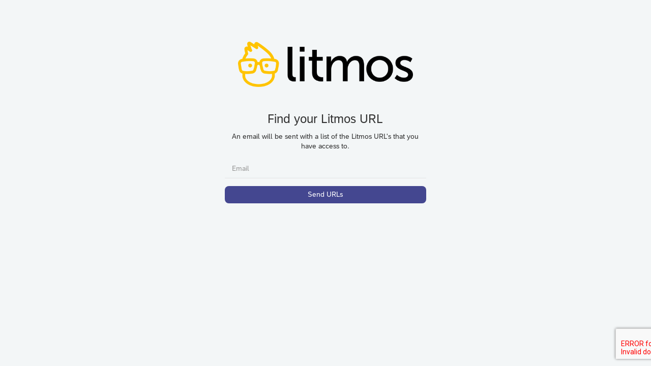

--- FILE ---
content_type: text/css
request_url: https://static1.litmos.com/static/css/bootstrap3.4.1/litmos.css?v=153
body_size: 27552
content:
:root {
  --litmos-primary-color: #f0ab00;
  --litmos-primary-color-foreground: #000000;
  --litmos-primary-color-dark: #a87700;
  --litmos-primary-color-light: rgba(240, 171, 0, 0.1);

  --litmos-navbar-background-color: #121212;
  --litmos-navbar-text-color: #ffffff;

  --litmos-toolbar-background-color: #262626;
  --litmos-toolbar-text-color: #ffffff;

  --white-background: #ffffff;

  --litmos-link-color: #f0ab00;
  --litmos-link-color-darker: #a87700;

  --litmos-button-color: #f0ab00;
  --litmos-button-foreground: #000000;

  --litmos-accent-1: #1b90ff;
  --litmos-accent-1-dark: #0057d2;
  --litmos-accent-1-light: #ebf8ff;
  --litmos-accent-1-transparent: rgba(27, 145, 255, 0.1);

  --litmos-accent-2: #9b76ff;
  --litmos-accent-2-dark: #5d36ff;
  --litmos-accent-2-light: #f1ecff;
  --litmos-accent-2-transparent: rgba(155, 118, 255, 0.1);

  --litmos-accent-3: #f58b00;
  --litmos-accent-3-dark: #a93e00;
  --litmos-accent-3-light: #fff8d6;
  --litmos-accent-3-transparent: rgba(245, 139, 0, 0.1);

  --litmos-accent-4: #5dc122;
  --litmos-accent-4-dark: #256f3a;
  --litmos-accent-4-light: #f5fae5;
  --litmos-accent-4-transparent: rgba(92, 193, 34, 0.1);

  --litmos-accent-5: #ee3939;
  --litmos-accent-5-dark: #aa0808;
  --litmos-accent-5-light: #ffeaf4;
  --litmos-accent-5-transparent: rgba(238, 57, 57, 0.1);

  --litmos-accent-6: #04aca7;
  --litmos-accent-6-dark: #046c7a;
  --litmos-accent-6-light: #dafdf5;
  --litmos-accent-6-transparent: rgba(4, 172, 167, 0.1);

  --litmos-accent-7: #f31ded;
  --litmos-accent-7-dark: #a100c2;
  --litmos-accent-7-light: #fff0fa;
  --litmos-accent-7-transparent: rgba(243, 29, 236, 0.1);

  --litmos-accent-9: #8396a8;
  --litmos-accent-9-dark: #475e75;
  --litmos-accent-9-light: #f3f4f6;
  --litmos-accent-9-transparent: rgba(131, 150, 168, 0.1);

  --litmos-button-radius-s: 6px;
  --litmos-button-radius-m: 8px;
  --litmos-button-radius-l: 10px;

  --litmos-panel-radius: 8px;
  --litmos-panel-shadow: 0px 2px 4px rgba(0, 0, 0, 0.07),
    0px 0px 2px rgba(0, 0, 0, 0.12);

  --litmos-progress-bar-font-size: 2rem;
}

/***************** BOOTSTRAP OVERWRITES ***********************/
body {
  font-family: "72 Regular", Helvetica, Arial, sans-serif;
  font-size: 14px;
  line-height: 1.4;
  color: #333;
  background-color: #f3f6f7;
}
.label {
  border-radius: 0;
}

a {
  color: #777;
}

a:hover,
a:focus {
  text-decoration: none;
  color: #0059c8;
  outline-offset: 1px;
}

table a {
  color: inherit;
}

label {
  display: inline;
}

input[type="checkbox"],
input[type="radio"],
input[type="range"] {
  accent-color: var(--litmos-primary-color);
}

.hstack {
  display: flex;
  flex-direction: row;
}
.hstack.wrap {
  flex-wrap: wrap;
}
.hstack.center-v {
  align-items: center;
}
.hstack.center-h {
  justify-content: center;
}
.hstack.space-between-h {
  justify-content: space-between;
}

.hstack.fill {
  width: 100%;
}

.hstack > .fill {
  flex: 1;
}

.hstack > .spacer,
.vstack > .spacer {
  flex: 1;
}

.vstack {
  display: flex;
  flex-direction: column;
}
.vstack.center-v {
  justify-content: center;
}
.vstack.center-h {
  align-items: center;
}

.btn-primary {
  color: #fff;
  border-color: #f0ab00;
  background-color: #444790;
}
.btn-primary:hover,
.btn-primary:focus,
.btn-primary:active,
.btn-primary:active:focus,
.btn-primary:active:hover {
  color: #fff;
  border-color: #d89900;
  background-color: #d89900;
}

.btn-secondary {
  color: #333;
  border: 1px solid var(--litmos-button-color);
  background-color: #fff;
}
.btn-secondary:hover,
.btn-secondary:focus,
.btn-secondary:active,
.btn-secondary:active:focus,
.btn-secondary:active:hover {
  color: #333;
  border-color: var(--litmos-button-color);
  background-color: color-mix(in srgb, var(--litmos-button-color), #fff 80%);
  box-shadow: 0 1px 4px rgba(0, 0, 0, 0.1), 0 0px 2px rgba(0, 0, 0, 0.2);
}

.btn-danger {
  color: #fff;
  border-color: #d43f3a;
  background-color: #d4403a;
}

.btn.dashboard_link {
  white-space: normal;
  word-break: break-word;
}

.navbar-toggle:focus {
  outline: 1px solid blue;
}

#litmos-meganav,
.meganav__navbar {
  min-height: 55px;

  @media (min-width:768px) {
    background: var(--litmos-navbar-background-color);
  }
}

#results-export a:hover,
#results-export a:focus,
#results-export a:active,
#results-export a {
  text-decoration: none;
  color: White !important;
}

.panel {
  border-radius: var(--litmos-panel-radius);
  box-shadow: var(--litmos-panel-shadow);
}

.panel.panel-flat {
  box-shadow: none;
  border: 1px solid #eee;
  overflow: hidden;
}

.panel.overflow {
  overflow: visible;
}
.panel.no-overflow {
  overflow: hidden;
}

.content-card {
  overflow: hidden;
}

.content-card .viewpanelbody > a {
  color: inherit;
}

.table-row-action-buttons {
  display: flex;
  justify-content: flex-end;
  gap: 14px;
}

/*autocomplete css*/
.ui-widget.ui-widget-content {
  border: 1px solid #c5c5c5;
  border-radius: 5px;
  padding: 2px;
}
.ui-menu .ui-menu-item-wrapper {
  display: flex !important;
  flex-direction: column;
  justify-content: left;
  padding: 6px 2px !important;
}
.ui-autocomplete > li:last-child > .ui-menu-item-wrapper {
  flex-direction: row !important;
  justify-content: center !important;
}
.ui-state-active,
.ui-widget-content .ui-state-active,
.ui-state-active:hover {
  border: 1px solid #eee !important;
  border-radius: 5px;
  background: #e6e6e6 !important;
  color: #333 !important;
}
.ui-menu-item:last-child .ui-state-active:hover {
  border: none !important;
  background: none !important;
  color: black !important;
  cursor: none;
}

ul#userCoursesTabs.nav-tabs > li.active > a,
ul#userCoursesTabs.nav-tabs > li.active > a:hover,
ul#userCoursesTabs.nav-tabs > li.active > a:focus {
  background-color: transparent !important;
  border: none !important;
  font-weight: bold;
  text-transform: capitalize;
}
ul#userCoursesTabs.nav > li > a:hover,
ul#userCoursesTabs.nav > li > a:focus {
  text-decoration: none;
  background-color: transparent;
  border: 1px solid transparent;
}

/* .grid-stack>.grid-stack-item>.grid-stack-item-content {
    overflow: visible !important;
} */
/*

TAG:

warning
info
danger
primary
success
dark
muted

accent-1
accent-2
accent-3
accent-4
accent-5
accent-6
accent-7

*/
.tag {
  display: inline-block;
  position: relative;
  border-radius: 5px;
  padding: 4px 8px;
  font-size: 11px;
  line-height: 1;
  vertical-align: middle;
  font-weight: bold;
  border-radius: 20px;
  color: #0057d2;
  color: var(--litmos-accent-1-dark);
  background-color: rgba(27, 145, 255, 0.1);
  background-color: var(--litmos-accent-1-transparent);
}

.tag.text-dark {
  color: #fff;
  background-color: #4d4d4d;
}

.tag.text-muted {
  color: #737373;
  background-color: rgba(115, 115, 115, 0.15);
}

.tag.text-muted-darkbg {
  color: #949494;
  background-color: rgba(148, 148, 148, 0.15);
}

.tag.text-accent-1,
.tag.text-info,
.tag.text-info-darkbg {
  color: #0057d2;
  color: var(--litmos-accent-1-dark);
  background-color: rgba(27, 145, 255, 0.1);
  background-color: var(--litmos-accent-1-transparent);
}

.tag.text-accent-1-darkbg,
.tag.text-info-darkbg {
  color: #4a90f2;
}

.tag.text-accent-2,
.tag.text-accent-2-darkbg {
  color: #5d36ff;
  color: var(--litmos-accent-2-dark);
  background-color: rgba(155, 118, 255, 0.1);
  background-color: var(--litmos-accent-2-transparent);
}

.tag.text-accent-2-darkbg {
  color: #a691fe;
}

.tag.text-accent-3,
.tag.text-warning,
.tag.text-warning-darkbg {
  color: #a93e00;
  color: var(--litmos-accent-3-dark);
  background-color: rgba(245, 139, 0, 0.1);
  background-color: var(--litmos-accent-3-transparent);
}

.tag.text-accent-3-darkbg,
.tag.text-warning-darkbg {
  color: #ec995b;
}

.tag.text-accent-4,
.tag.text-success,
.tag.text-primary,
.bg-dark .tag.text-success,
.tag.text-success-darkbg {
  color: #256f3a;
  color: var(--litmos-accent-4-dark);
  background-color: rgba(92, 193, 34, 0.1);
  background-color: var(--litmos-accent-4-transparent);
}

.tag.text-accent-4-darkbg,
.tag.text-success-darkbg {
  color: #72be87;
}

.tag.text-accent-5,
.tag.text-danger,
.tag.text-danger-darkbg {
  color: #aa0808;
  color: var(--litmos-accent-5-dark);
  background-color: rgba(238, 57, 57, 0.1);
  background-color: var(--litmos-accent-5-transparent);
}

.tag.text-accent-5-darkbg,
.tag.text-danger-darkbg {
  color: #f26161;
}

.tag.text-accent-6,
.tag.text-accent-6-darkbg {
  color: #046c7a;
  color: var(--litmos-accent-6-dark);
  background-color: rgba(4, 172, 167, 0.1);
  background-color: var(--litmos-accent-6-transparent);
}

.tag.text-accent-6-darkbg {
  color: #77c5cf;
}

.tag.text-accent-7,
.tag.text-accent-7-darkbg {
  color: #a100c2;
  color: var(--litmos-accent-7-dark);
  background-color: rgba(243, 29, 236, 0.1);
  background-color: var(--litmos-accent-7-transparent);
}

.tag.text-accent-7-darkbg {
  color: #d872ed;
}

.tag.text-accent-9,
.tag.text-accent-9-darkbg {
  color: var(--litmos-accent-9-dark);
  background-color: var(--litmos-accent-9-transparent);
}

.tag.text-accent-9-darkbg {
  color: #a4b3c3;
  background-color: rgb(131 150 168 / 30%);
}

.btn .tag.text-badge {
  background: var(--litmos-primary-color-foreground);
  color: var(--litmos-primary-color);
  margin-left: 0.3rem;
}

.jumbotron .tag,
.jumbotron.bg-dark .tag {
  background-color: #fff;
}

/* making colored text 508 compliant */
.text-warning {
  color: #a9640a;
}
.text-warning-darkbg {
  color: #d9800d;
}
.text-info {
  color: #2274e2;
}
.text-danger {
  color: #eb0008;
  margin-bottom: 0;
}
.text-success,
.text-primary {
  color: #1b870d;
}
.text-success-darkbg,
.bg-dark .text-success {
  color: #22a711;
}
.text-dark {
  color: #4d4d4d;
}

.text-muted {
  /*color: #737373;*/
  color: #707070; /*Accessibility Contrast*/
}

.text-muted-darkbg {
  color: #949494;
}

.btn-default {
  background: #ededed;
}
.btn-outline {
  border: 1px solid #d0d0d0;
  background: #fff;
  color: #333;
}
.btn-minimal {
  background: transparent;
  color: #333;
}

.btn {
  border-radius: var(--litmos-button-radius-m);
  padding: 0.35em 1em;
}

.btn-sm {
  border-radius: var(--litmos-button-radius-s);
  padding: 0.45em 0.8em;
}

.btn-lg {
  border-radius: var(--litmos-button-radius-l);
  padding: 0.45em 1em;
}

.empty-state {
  display: flex;
  flex-direction: column;
  align-items: center;
  gap: 30px;
  padding: 30px;
}
.empty-state p {
  margin: 0;
}

.search-box {
  width: 100%;
  position: relative;
}

.search-box a {
  color: inherit;
}

.search-box a:first-child,
.search-box > i:first-child {
  position: absolute;
  z-index: 900;
  left: 0;
  top: 0;
  color: inherit;
  padding: 0;
  height: 100%;
  display: flex;
  align-items: center;
  justify-content: center;
  padding-left: 10px;
  padding-right: 10px;
}

.search-box input[type="text"] {
  border: none;
  background: #edeff0;
  box-shadow: none;
  border-radius: 6px;
  padding-left: 32px;
  width: 100%;
}

.search-box input[type="text"]:focus {
  outline-offset: -1px;
  outline: 1px solid rgb(102 175 233);
  box-shadow: none;
}

.search-box.light input[type="text"] {
  background: #fff;
}

.search-box.jumbo-search {
  color: var(--fd-color);
}
.search-box.jumbo-search input {
  height: auto;
  border-radius: 8px;
  padding: 12px 12px 12px 39px;
}

.dropdown-menu.gs_dropdown-menu .search-box:first-child input[type="text"] {
  border-radius: 0;
}

.search-box-browse-module {
  background: #edeff0;
  padding-right: 4px;
  border-radius: 6px;
}
.search-box-browse-module input[type="text"] {
  border: none;
  background: transparent;
  box-shadow: none;
  border-radius: 0;
  padding: 7px;
}
.search-box-browse-module button {
  background: transparent;
}
.search-box-browse-module button[type="submit"].btn {
  background: #d7dbdd;
  border-radius: var(--litmos-button-radius-s);
  padding: 0.65em 0.9em;
}
/*
.form-control {
    border-radius: 6px;
    box-shadow: none;
}

input[type=text].form-control {
    border: none;
    background: #EDEFF0;
} */

.skip {
  position: fixed !important;
  top: -1000px;
  left: -1000px;
  height: 1px;
  width: 1px;
  text-align: left;
  overflow: hidden;
  background-color: #262626;
  color: White;
  padding: 10px;
}

.skip:active,
.skip:focus,
.skip:hover {
  left: 0;
  top: 0;
  color: White;
  background-color: #262626;
  color: White !important;
  padding: 10px;
  width: auto;
  height: auto;
  overflow: visible;
  z-index: 10000;
  position: fixed !important;
}

.bg-dark {
  color: #fff;
  background: #262626;
}

.bg-light {
  color: #4d4d4d;
  background: #ededed;
}

.bg-lighter {
  color: #4d4d4d;
  background: #f5f5f5;
}

.list-group-item.active,
.list-group-item.active:hover,
.list-group-item.active:focus {
  z-index: 2;
  color: #fff;
  border-color: #9c9c9c;
  background-color: #9c9c9c;
}

.pagination > .disabled > span,
.pagination > .disabled > span:hover,
.pagination > .disabled > span:focus,
.pagination > .disabled > a,
.pagination > .disabled > a:hover,
.pagination > .disabled > a:focus {
  color: var(--litmos-button-color);
  border-color: var(--litmos-button-color);
}

.pagination > .active > a,
.pagination > .active > span,
.pagination > .active > a:hover,
.pagination > .active > span:hover,
.pagination > .active > a:focus,
.pagination > .active > span:focus {
  color: var(--litmos-button-color);
  border-color: var(--litmos-button-color);
  background-color: var(--litmos-primary-color-light);
}

.pagination > li > a,
.pagination > li > span {
  color: var(--litmos-button-color);
  border-color: var(--litmos-button-color);
}

.pagination > li > a:hover,
.pagination > li > span:hover,
.pagination > li > a:focus,
.pagination > li > span:focus {
  color: var(--litmos-button-color);
  border-color: var(--litmos-button-color);
  background-color: var(--litmos-primary-color-light);
}

.pagination > .active > a {
  z-index: 1 !important;
}
/* Subnav */
.navbar {
  margin-bottom: 0;
}

nav.subnav {
  color: #262626;
  background: #ededed;
  border-bottom: 1px solid #ccc;
}

.navbar-default .navbar-collapse,
.navbar-default .navbar-form {
  border-color: transparent;
}

#footerPolicy {
  position: absolute;
  bottom: 0;
  width: 100%;
}

.nav-tabs.flex-tabs {
  display: flex;
  justify-content: start;
  flex-wrap: wrap;
}
.nav-tabs.flex-tabs > * {
  display: flex;
  align-items: center;
  justify-content: center;
}

/* Jumbotron with/out navs */
.jumbotron p {
  font-size: 14px;
  font-weight: 200;
  margin-bottom: 15px;
}
.jumbotron .nav-tabs > li.active > a,
.jumbotron .nav-tabs > li.active > a:hover,
.jumbotron .nav-tabs > li.active > a:focus,
.jumbotron .nav-tabs > a.active,
.jumbotron .nav-tabs > a.active:hover,
.jumbotron .nav-tabs > a.active:focus {
  font-weight: 600;
  cursor: pointer;
  color: #f1f1f1;
  border: none;
  background-color: transparent;
  -moz-border-bottom-colors: none;
  -moz-border-left-colors: none;
  -moz-border-right-colors: none;
  -moz-border-top-colors: none;
}

.jumbotron .nav-tabs > li > a,
.jumbotron .nav-tabs > li > a:hover,
.jumbotron .nav-tabs > li > a:focus,
.jumbotron .nav-tabs > a,
.jumbotron .nav-tabs > a:hover,
.jumbotron .nav-tabs > a:focus {
  line-height: 1.42857;
  margin-right: 2px;
  color: #ccc;
  border: none;
  border-radius: 0;
  background-color: transparent;
}

.jumbotron .nav-tabs > a:focus-visible {
  outline: revert;
}

.jumbotron .nav-tabs {
  border: none;
}

.jumbotron .nav > li > a,
.jumbotron .nav > a {
  position: relative;
  display: block;
  padding: 20px 15px;
}

.jumbotron .nav-tabs .active:after {
  content: "";
  position: absolute;
  bottom: 0;
  left: 0;
  right: 0;
  height: 2px;
  background: #fff;
  border-top-left-radius: 2px;
  border-top-right-radius: 2px;
}

/* Headings */
.breadcrumb-h1 {
  font-size: 14px;
  display: inline;
  margin: 0;
}

.litmos-jumbo-header {
  font-weight: bold;
  font-size: 34px !important;
  margin: 0;
}

.litmos-sub-header {
  font-weight: bold;
  font-size: 18px !important;
  margin: 0 0 0.8em;
}

.litmos-large-header {
  font-size: 24px !important;
  margin-top: 0;
}

.litmos-session-header {
  font-size: 14px;
}

.litmos-session-header .filter-accordion-button {
  overflow: hidden;
  outline-offset: 5px;
}

text-fit-container-title {
  display: -webkit-box;
  -webkit-line-clamp: 3;
  -webkit-box-orient: vertical;
  overflow: hidden;
}

text-fit-container-description {
  display: -webkit-box;
  -webkit-line-clamp: 2;
  -webkit-box-orient: vertical;
  overflow: hidden;
}

.litmos-small-header {
  font-size: 16px;
  font-weight: 600;
  line-height: 18px;
  margin-bottom: 0;
  color: #4d4d4d;
}

litmos-session-header {
  font-size: 14px;
}

.litmos-small-header a,
.litmos-small-header a:hover {
  font-size: 16px;
  font-weight: 600;
  margin-bottom: 0;
  text-decoration: none;
  color: #4d4d4d;
}

/* Panels */
.panel-litmos {
  border: none;
  border-radius: 0;
}

/*************** HELPER CLASSES *****************/

.mt-0 {
  margin-top: 0 !important;
}

.mt-half {
  margin-top: 0.5em !important;
}

.mt-1 {
  margin-top: 1em !important;
}

.mt-2 {
  margin-top: 2em !important;
}

.mt-3 {
  margin-top: 3em !important;
}

.mt-4 {
  margin-top: 4em !important;
}

.mb-0 {
  margin-bottom: 0 !important;
}

.mb-half {
  margin-bottom: 0.5em !important;
}

.mb-1 {
  margin-bottom: 1em !important;
}

.mb-2 {
  margin-bottom: 2em !important;
}

.mb-3 {
  margin-bottom: 3em !important;
}

.mb-4 {
  margin-bottom: 4em !important;
}

.ml-0 {
  margin-left: 0 !important;
}

.ml-half {
  margin-left: 0.5em !important;
}

.ml-1 {
  margin-left: 1em !important;
}

.ml-1-half {
  margin-left: 1.5em !important;
}

.ml-2 {
  margin-left: 2em !important;
}

.ml-3 {
  margin-left: 3em !important;
}

.mr-0 {
  margin-right: 0 !important;
}

.mr-1 {
  margin-right: 1em !important;
}

.mr-2 {
  margin-right: 2em !important;
}

.pt-0 {
  padding-top: 0 !important;
}

.pt-1 {
  padding-top: 1em !important;
}

.pt-2 {
  padding-top: 2em !important;
}

.pb-0 {
  padding-bottom: 0 !important;
}

.pb-1 {
  padding-bottom: 1em !important;
}

.pb-2 {
  padding-bottom: 2em !important;
}

.pl-0 {
  padding-left: 0 !important;
}

.pl-1 {
  padding-left: 1em !important;
}

.pl-2 {
  padding-left: 2em !important;
}

.pl-3 {
  padding-left: 3em !important;
}

.pl-4 {
  padding-left: 4em !important;
}

.pl-5 {
  padding-left: 5em !important;
}

.pr-0 {
  padding-right: 0 !important;
}

.pr-1 {
  padding-right: 1em !important;
}

.pr-2 {
  padding-right: 2em !important;
}

.pr-3 {
  padding-right: 3em !important;
}

.pr-4 {
  padding-right: 4em !important;
}

.pr-5 {
  padding-right: 5em !important;
}

.text-white {
  color: White !important;
}

.table_display {
  display: table;
  width: 100%;
}

.table_cell {
  display: table-cell;
}

.table_row {
  display: table-row;
}

.v_middle {
  vertical-align: middle !important;
}

.v_top {
  vertical-align: top !important;
}

.v_sub {
  vertical-align: sub !important;
}

.bb-1-ccc {
  border-bottom: 1px solid #ccc !important;
}

.bb-none {
  border-bottom: none !important;
}

.float_r {
  float: right !important;
}

.ta_none {
  resize: none !important;
}

/*********** COURSE LIBRARY ************/
/* Course Library Sub Nav*/
.dropdown-submenu {
  position: relative;
}

.dropdown-submenu > .dropdown-menu {
  top: 0;
  left: 100%;
  margin-top: -6px;
  margin-left: -1px;
}

.dropdown-submenu:hover > .dropdown-menu {
  display: block;
}

.dropdown-submenu > a:after {
  display: block;
  float: right;
  width: 0;
  height: 0;
  margin-top: 5px;
  margin-right: -10px;
  content: " ";
  border-width: 5px 0 5px 5px;
  border-style: solid;
  border-color: transparent;
  border-left-color: #ccc;
}

.dropdown-submenu:hover > a:after {
  border-left-color: #fff;
}

.dropdown-submenu.pull-left {
  float: none;
}

.dropdown-submenu.pull-left > .dropdown-menu {
  left: -100%;
  margin-left: 10px;
}

#course-library-nav .nav-tabs {
  border-bottom: none;
}

#course-library-nav .nav-tabs > li > a {
  border-radius: 0;
}

.course-lib-search,
.live-sessions-search {
  min-width: 350px;
  position: relative;
}

.input-group #searchIconBtn,
#createdBySarchIconBtn,
#collectionSarchIconBtn,
#globalSearchIconBtn,
#searchIconBtnCat,
#searchIconBtnTopics,
#searchIconBtnLanguages,
#searchIconBtnSkills,
.input-group #myTrainingSearchIconBtn {
  position: absolute;
  z-index: 900;
  padding: 10px 14px;
  left: 0;
  top: 0;
}

.input-group #searchIconBtn2 {
  position: absolute;
  z-index: 900;
  padding: 14px 10px;
  right: 0;
  top: 0;
}

.input-group input {
  padding-left: 40px;
}

#secondnav-wrapper > li > a,
.navbar-default .nav-tabs > li > a:hover,
.navbar-default .nav-tabs > li > a:focus {
  color: #4d4d4d;
  background-color: transparent;
}

#secondnav-wrapper > li > a,
.navbar-default .nav-tabs > .open > a,
.navbar-default .nav-tabs > .active > a {
  color: #4d4d4d;
  background-color: transparent;
}

#secondnav-wrapper > li > a,
.navbar-default .nav-tabs > .open > a,
.navbar-default .nav-tabs > .open > a:hover,
.navbar-default .nav-tabs > .open > a:focus {
  color: #4d4d4d;
  background-color: transparent;
}

#course-learningpaths {
  margin-bottom: 0;

  border-bottom: none;
}

#course-learningpaths .active {
  font-weight: 600;
  margin-bottom: 0;
  border-bottom: 2px solid #f0ab00;
}

#course-learningpaths > li > a {
  line-height: 25px;

  position: relative;
  display: block;
  padding: 15px 15px;
}

#topicsAccordion > div > a {
  display: inline-block;
  vertical-align: top;
}

#skillsWrapper a {
  display: block;
  padding: 5px;
}

#languagesWrapper a {
  display: block;
  padding: 5px;
}

#filtersWrapper a {
  display: block;
  padding: 5px;
}

#filtersWrapper a i {
  margin-right: 12px;
}

.topic-item {
  padding: 8px 10px;
}

/* Course Library Tiles and List View */
.tiles-view {
  padding: 0 15px 0 0;
}

.responsiveRecent .tiles-view,
.responsiveAssets .tiles-view,
.responsiveRecommend .tiles-view,
.responsiveFavorites .tiles-view {
  padding: 0 15px 0 15px;
  max-width: 230px;
}

.tiles-view .panel {
  height: 100%;
}

.tiles-view-panel-body {
  height: 210px;
  padding: 15px;
  overflow: hidden;
}

#courseWidgets .tiles-view-panel-body {
  height: 120px;
  padding: 15px;
  overflow: hidden;
}

.responsiveRecent .tiles-view-panel-body,
.responsiveAssets .tiles-view-panel-body,
.responsiveRecommend .tiles-view-panel-body,
.responsiveFavorites .tiles-view-panel-body {
  height: 100px;
  padding: 15px;
  overflow: hidden;
}

.tiles-view .table_row,
.tiles-view .table_cell {
  display: block;
}

.tiles-view .table_cell {
  display: block;
  padding-bottom: 20px;
}

.list-view .panel-body {
  position: relative;
}
#mainContentList .list-view .panel-body {
  position: unset;
}

.list-view .viewpanelbody > a,
.tiles-course-a11y.list-view .viewpanelbody .statuspanelbody-outer {
  padding: 8px 15px;
}

.tiles-course-a11y__title-link:before {
  content: "";
  position: absolute;
  top: 0;
  right: 0;
  bottom: 0;
  left: 0;
}

.tiles-course-a11y .status-box {
  order: -1;
}

.tiles-course-a11y .courseListRatings {
  position: relative;
  color: inherit;
  z-index: 1;
}

.list-view span i {
  font-size: 20px;
  position: absolute;
  top: 14px;
  right: 14px;
}

.tiles-view .image-box {
  position: relative;
  padding-top: 56.25%;
}

#courseScroller.course_scroller_v2 .image-box-square{
  padding-top: 56.25%;
}

#courseScroller.course_scroller_v2 .image-box-square .tile-image-default{
  padding-top: 13%;
}

.tile-image-default {
  position: absolute;
  top: 0;
  width: 100%;
  height: 100%;
  background-color: #f7f8f8;
  background-repeat: no-repeat;
  background-size: auto 100%;
}
.tile-image-default img {
  display: block;
  margin: 0 auto;
  opacity: 0.8;
  filter: contrast(0.7);
  height: 75%;
}

.tiles-view .tile-image-default {
  padding-top: 13%;
}

.tiles-view .tile-image-default img {
  height: 75%;
}

.tiles-view .tile-image {
  position: absolute;
  top: 0;
  width: 100%;
  height: 100%;
  background-color: #fff;
  background-repeat: no-repeat;
  background-position: center;
  background-size: 100% auto;
}

.tiles-view .image-box-square {
  position: relative;
  padding-top: 100%;
}

.tiles-view .image-box-square .tile-image {
  position: absolute;
  top: 0;
  width: 100%;
  height: 100%;
  background-color: #fff;
  background-repeat: no-repeat;
  background-position: center;
  background-size: auto 100%;
}

.tiles-view .image-box-square .tile-image-default {
  position: absolute;
  top: 0;
  width: 100%;
  height: 100%;
  padding-top: 30%;
}

.tiles-view .image-box-square .tile-image-default img {
  height: 55%;
}

.list-view .image-box {
  position: relative;
  display: table-cell;
  width: 260px;
  height: 146px;
}

#courseWidgets .list-view .image-box {
  position: relative;
  display: table-cell;
  width: 176px;
  height: 99px;
}

.list-view .tile-image-default {
  width: 260px;
  height: 146px;
  padding-top: 45px;
}

.list-view .tile-image-default img {
  height: 55px;
}

.list-view .tile-image {
  width: 260px;
  height: 146px;
  padding-top: 45px;
  background-color: #cccccc;
  background-repeat: no-repeat;
  background-position: center;
  background-size: 100% auto;
}

#courseWidgets .list-view .tile-image {
  width: 176px;
  height: 99px;
  background-color: #fff;
  background-repeat: no-repeat;
  background-position: center;
  background-size: 100% auto;
}

.list-view .tile-image-default {
  width: 260px;
  height: 146px;
  padding-top: 45px;
}

#courseWidgets .list-view .tile-image-default {
  width: 176px;
  height: 99px;
  padding-top: 22px;
}

.list-view .image-box-square .tile-image {
  width: 140px;
  height: 140px;
  background-color: #fff;
  background-repeat: no-repeat;
  background-position: center;
  background-size: auto 100%;
}

#courseWidgets .list-view .image-box-square .tile-image {
  width: 140px;
  height: 140px;
  background-color: #fff;
  background-repeat: no-repeat;
  background-position: center;
  background-size: auto 100%;
}

.list-view .panel {
  display: table;
  width: 100%;
  vertical-align: top;
  position: relative;
  margin: 0;
  margin-bottom: 15px;
  border: none;
  border-bottom: 1px solid #ddd;
  position: relative;
  -webkit-box-shadow: 0;
  box-shadow: 0;
}

.list-view .image-box-square {
  position: relative;
  display: table-cell;
  width: 140px;
  height: 140px;
}

list-view .image-box-square .tile-image {
  width: 140px;
  height: 140px;
  background-color: #fff;
  background-repeat: no-repeat;
  background-position: center;
  background-size: 100% auto;
}

.list-view .image-box-square .tile-image-default {
  width: 140px;
  height: 140px;
  padding-top: 50px;
}

.list-view .image-box-square .tile-image-default img {
  height: 40px;
}

#mainContentList .list-view .viewpanelbody > a {
  height: inherit;
  width: inherit;
}
#globalSearchResults .content-card .viewpanelbody .statuspanelbody {
  display: grid;
  gap: 4px;
  align-content: start;
  word-break: break-word;
}
#globalSearchResults
  .content-card
  .viewpanelbody
  .statuspanelbody
  .text-fit-container-title {
  font-weight: 700;
  width: 100%;
  display: -webkit-box;
  -webkit-line-clamp: 3;
  -webkit-box-orient: vertical;
  overflow: hidden;
}

#globalSearchResults
  .content-card
  .viewpanelbody
  .statuspanelbody
  .text-fit-container-description {
  width: 100%;
  font-size: 1rem;
  line-height: 1.1;
  margin-top: 0em !important;
  margin-bottom: 0em !important;
}

#tiles-view {
  margin: 0 -15px;
}

.status-box {
  margin-top: 5px;
}

.status-box small {
  margin-right: 10px;
  display: inline-block;
}

.status-box small:last-child {
  margin-right: 0px;
}

.courseListRatings {
  margin-right: 10px;
}

.courseListRatings,
.courseListRatings div {
  display: inline;
}

.courseListRatings .stars .fa {
  font-size: 14px;
  padding: 0;
  color: #444;
}

.courseListRatings .stars .fa-star,
.courseListRatings .stars .fa-star-half-alt {
  font-size: 14px;
  padding: 0;
  color: #fcbe49;
}

.progress {
  height: 15px;
  margin-bottom: 6px;
  -webkit-box-shadow: none;
  box-shadow: none;
}

.list-view .progress-box {
  width: 100%;
  padding-right: 0;
}

.list-view .progress-box p {
  margin-bottom: 0;
}

.tiles-view .progress-box {
  position: absolute;
  bottom: 0;
  width: 100%;
  padding-right: 30px;
}

.tiles-course a:hover,
.tiles-course a:focus,
.tiles-course a:active {
  text-decoration: none;
}

.tiles-course-widget a:hover,
.tiles-course-widget a:focus,
.tiles-course-widget a:active {
  text-decoration: none;
}

.tiles-view span i {
  font-size: 20px;
  position: absolute;
  right: 10px;
  bottom: 10px;
}

#toggleview-wrapper > li > a {
  cursor: pointer;
  color: #707070;
  border: none;
}

.listTilesIcons > a {
  cursor: pointer;
  color: #707070;
  border: none;
  display: inline-block !important;
  padding: 10px 8px !important;
}

.listTilesIcons > a.active {
  color: #4d4d4d;
}

.main-col .title {
  max-width: 500px;
  word-wrap: break-word;
}

/* Ratings and reviews */
div.stars {
  /*width: 270px;*/
  font-size: 10px;
  display: inline-block;
  padding: 0px;
}

input.star {
  position: absolute;
  width: 1px;
  height: 1px;
  padding: 0;
  margin: -1px;
  overflow: hidden;
  clip: rect(0, 0, 0, 0);
  border: 0;
}

label.star {
  font-size: 18px;
  padding: 3px;
  transition: all 0.2s;
  color: #444;
}

input.star:focus-visible + label {
  outline: 2px solid -webkit-focus-ring-color;
  border-radius: 20px;
}

input.star:has(~ :checked) + label.star:before,
input.star:checked + label.star:before {
  content: "\f005";
  transition: all 0.25s;
  color: #fcbe49;
  font-weight: 900;
}

label.star:hover {
  transform: rotate(-15deg) scale(1.3);
}

label.star:before {
  font-family: "Font Awesome 5 Pro";
  content: "\f005";
  font-weight: 400;
}

.stars .fa,
#reviewratings .stars .fa,
#course-header .stars .fa,
.avgstars .fa {
  font-size: 18px;
  padding: 3px;
  color: #fff;
}

.stars .fa-star,
#reviewratings .stars .fa-star,
#course-header .stars .fa-star,
.avgstars .fa-star {
  font-size: 18px;
  padding: 3px;
  color: #fcbe49;
}

.fa-star-half-alt,
#reviewratings .stars .fa-star-half-alt,
#course-header .stars .fa-star-half-alt,
.avgstars .fa-star-half-alt {
  font-size: 18px;
  padding: 3px;
  color: #fcbe49 !important;
}

.currentProgramrating {
  display: inline-block;
}

/* End Reviews Ratings */

#toggleview-wrapper > .active > a,
#toggleview-wrapper > .active > a:hover,
#toggleview-wrapper > .active > a:focus {
  color: #4d4d4d;
  background-color: transparent;
}

#showFiltersBtn {
  cursor: pointer;
}

/********** MODULE DETAILS PAGE ***********/
.small-course-image {
  float: left;
  margin-right: 40px;
}

.small-course-image img {
  border: 4px solid white;
  border-radius: 8px;
  max-height: 200px;
  max-width: 300px;
}

.module-status-icon {
  display: table-cell;
  padding-right: 1.5em;
  vertical-align: top;
}

.module-info {
  display: table-cell;
  width: 100%;
  vertical-align: middle;
}

.module-status-icon .fa-lock {
  font-size: 20px;
  padding: 0.1em 0.2em;
}

.circleUnchecked {
  float: left;

  width: 1.5em;
  height: 1.5em;

  border: 1px solid #ccc;
  border-radius: 50%;
  background-color: White;
}

.circleCheck {
  float: left;

  width: 1.5em;
  height: 1.5em;
  padding: 0 0.2em;

  border-radius: 50%;
}

.tiles-module .module-title p {
  float: left;

  margin-bottom: 0;
}

.info-icon {
  font-size: 16px;

  display: inline-block;

  margin-top: -1px;
  margin-left: 10px;
}

a.text-warning,
a.text-warning:hover {
  font-weight: 600;

  text-decoration: none;
}

.module-status-box small {
  margin-right: 10px;
}

#modules tr:hover {
  background: #f5f5f5;
}

#modules tr td:nth-child(2) {
  padding-top: 12px;
  padding-left: 12px;
  padding-bottom: 0;
}

#modules tr td:nth-child(2) a {
  padding-top: 12px;
  padding-left: 12px;
  padding-bottom: 0;
  margin-top: -12px;
  margin-left: -12px;
}

#modules .moduleStatusBox {
  padding-bottom: 12px;
}

/* More Info */
#more-info .panel-body {
  border-bottom: 1px solid #ccc;
}

#more-info .panel-body div {
  display: table-cell;

  vertical-align: top;
}

#more-info .panel-body div:first-child {
  width: 200px;

  word-break: break-all;
}

/* Recent acchievements*/

#achievements .panel-body .module-title {
  float: left;

  padding: 0.5em 0;
}

#achievements .module-status-box {
  float: right;

  padding: 0.5em 0;
}

#achievements .module-status-box .small {
  margin-left: 10px;
}

.achievements-Medal {
  font-size: 65px;
  display: block;
}

#achievementsList:not(.v3-table) thead {
  display: none;
}

/* Discussion */
#mainDiscussion .panel {
  margin-bottom: 20px;
}
.discuss_submit {
  margin-bottom: 20px;
  text-align: right;
}

.discuss-thread-img,
.ratings-thread-img {
  display: table-cell;
  padding: 0 15px 0 3px;
  vertical-align: top;
}

.discuss-thread-body,
.ratings-thread-body {
  display: table-cell;
  width: 100%;
  vertical-align: top;
}

.discuss-thread-head,
.ratings-thread-head,
.replyHeader {
  margin-bottom: 10px;
  padding: 2px 0 10px;
  border-bottom: 1px solid #ccc;
}

.thread-head-title {
  margin: 0;
  display: inline-block;
  font-size: 1rem;
  font-weight: 600;
}

.discuss-thread-footer {
  margin-top: 20px;

  text-align: right;
}

.discuss-thread-footer .small {
  margin-left: 10px;
}

.discuss-reply-container,
.reply-container {
  margin-top: 20px;
}

.reply-container .discuss-thread-img {
  padding: 0 60px;
}

.replyHeader_ecomm {
  color: #333 !important;
}

.discuss-link {
  cursor: pointer;
}

/************** ACHIEVEMENTS *****************/

#teamDropdown {
  border: 1px solid;
  background-color: transparent;
  width: 230px;
}

#ranking-header .col-md-4 {
  padding: 50px 30px;
  background-color: #000;
}

#achievements-secondnav img {
  width: 40px;
  height: 40px;
  margin-top: 7px;
}

.gamification_stats,
.team_stats {
  padding: 0;
}

.gamification_stats li,
.team_stats li {
  padding: 15px 25px;
  height: 55px;
  border-left: 1px solid #ccc;
}

.gamification_list .pull-right span {
  margin-left: 10px;
}

#ranking-table img,
#leaderboard-table img,
#tblCurrentUserRank img,
#approvalsTable img,
#escalationsTable img {
  width: 50px;
  height: 50px;
  border: 2px solid white;
}

#ranking-table img {
  width: 70px;
  height: 70px;
  border: 2px solid white;
}

#ranking-table .userRankImg {
  width: 70px;
  height: 70px;
  position: relative;
  margin: auto;
}

#ranking-table .userRankImg .gamification_rank {
  top: 20px;
}

.ranking-wrapper {
  padding: 20px 5px;
}

.badge-point-text {
  font-size: 24px;
  display: block;
  margin-bottom: -8px;
}

.ranking_list .col-xs-3 {
  padding-top: 20px;
}

#ranking-table td,
#leaderboard-table td,
#pointsTable td,
#badgesTable td,
#tblCurrentUserRank td,
#approvalsTable td,
#escalationsTable td {
  vertical-align: middle;
  border-top: none;
}

#escalationsHeader span,
#approvalsHeader span {
  font-size: 34px;
  font-weight: bold;
}

#leaderboard-table td,
#badgesTable tr {
  border: none;
}

/*.ranking-wrapper { padding: 1em; }*/

.gamification_rank {
  font-weight: 600;
  line-height: 20px;
  position: absolute;
  width: 20px;
  height: 20px;
  margin-top: -15px;
  margin-left: -5px;
  padding-left: 6px;
  color: white;
  border-radius: 50%;
  background-color: #8c8c8c;
}

.gamification_rankcurrent {
  font-size: 10px;
  font-weight: 600;

  position: absolute;

  width: 20px;
  height: 20px;
  margin-left: -5px;
  padding-top: 3px;

  color: black;
  border-radius: 50%;
  background-color: white;
}

#ranking-header {
  padding: 0;
}

/*.ranking_list_selected
{
    font-size: 1.5em;
}*/

.gamification_circle_achievements {
  font-size: 18px;
  font-weight: 600;
  display: inline-block;
  width: 50px;
  height: 50px;
  padding: 0;
  text-align: center;
  color: #fff;
  border-radius: 30px;
}

.gamification_circle_achievements img {
  width: 100%;
  height: auto;
}

.gamification_circle_achievements.large {
  width: 70px;
  height: 70px;
  border-radius: 40px;
}

.gamification_point {
  font-size: 16px;
  font-weight: 600;
  line-height: 50px;
  display: inline-block;
  width: 50px;
  height: 50px;
  text-align: center;
  color: #fff;
  border-radius: 50%;
  background: #f84545;
}

.gamification_allrankcircle {
  width: 70px;
  height: 70px;
  margin-bottom: 10px;
  margin-top: -50px;
  border: solid;
  border-width: medium;
  border-color: #99ce46 !important;
}

.small_circle {
  width: 45px;
  height: 45px;
}

.gamification_alluserrank {
  color: #4d4d4d;
  position: absolute;
  top: 8px;
  left: 30px;
  font-size: 20px;
}

#leaderCrown {
  top: -55px;
  position: absolute;
  transform: rotate(-15deg);
  margin-left: -10px;
}

.gamification-notification-icon {
  width: 64px;
  height: 64px;
  display: block;
  margin-top: -47px;
  margin-left: auto;
  margin-right: auto;
  margin-bottom: 8px;
}

.gamification-notification-icon img {
  width: 64px;
  height: 64px;
}

.gamification-notification-badge {
  font-size: 18px;
  font-weight: 600;
  display: inline-block;
  width: 64px;
  height: 64px;
  padding-top: 10px;
  text-align: center;
  color: #fff;
  border-radius: 50%;
}

.gamification-notification-badge img {
  width: 44px;
  height: 44px;
}

.label-badge {
  border-radius: 1em;
}

.beta-badge {
    display: inline-block;
    height: 24px;
    padding: 0 24px;
    background-color: #e5f1ff;
    color: #00367a;
    border-radius: 8px;
    font-size: 14px;
    font-weight: 400;
    line-height: 24px;
    vertical-align: middle;
    margin-left: 8px;
}

.full-size-font {
  font-size: 100%;
}

/************** EXTERNAL LEARNING *****************/
#externalLearningListButtons {
  margin-bottom: 15px;
}

#tblExternalLearninglist .title {
  max-width: 500px;
  word-wrap: break-word;
}

#externalLearningUploadWarning i {
  font-size: 30px;
  float: left;
  margin-right: 15px;
  margin-bottom: 15px;
  margin-left: 20px;
}

#externalLearningNew input {
  font-size: 16px;
}

/********** Assessment Results ************/
#results-header .row {
  height: 100px;
}

#results-header .col-sm-3,
#results-header .col-sm-4,
#results-header .col-sm-6 {
  border-right: 1px solid white;
  height: 100%;
  padding-right: 30px;
  padding-left: 30px;
  text-align: center;
}

#results-header .col-sm-3:last-child,
#results-header .col-sm-4:last-child,
#results-header .col-sm-6:last-child {
  border-right: none;
  height: 100%;
}

#results-header .col-sm-3 i,
#results-header .col-sm-4 i,
#results-header .col-sm-6 i {
  font-size: 35px;
  display: inline-block;
}

#results-header .col-sm-3 div,
#results-header .col-sm-4 div,
#results-header .col-sm-6 div {
  display: inline-block;
  padding: 1em;
  text-align: left;
}

.resultsText {
  font-size: 24px;
}

.btn_pdf,
.btn_excel {
  display: inline-block;

  margin: 0 10px;
}

.btn_pdf .fa,
.btn_excel .fa {
  font-size: 24px;
}

.answers-container {
  display: table;

  width: 100%;
}

.answers-row-container {
  display: table-row;
}

.assessment-results .panel-body {
  border-bottom: 1px solid #ccc;
}

.answer-results-icon {
  font-size: 16px;
  display: table-cell;
  width: 30px;
  padding-top: 5px;
  padding-right: 8px;
  padding-bottom: 5px;
  vertical-align: top;
}

.answer-results-icon span {
  padding-right: 12px;
}

.results-answers {
  display: table-cell;

  padding-top: 5px;
  padding-bottom: 5px;

  vertical-align: top;
}

/***************** DANS ADDITIONAL STUFF  ***********************/

.l-frame {
  position: relative;
  width: 100%;
}

.l-slide-menu {
  position: fixed;
  top: 0px;
  bottom: 0px;
  height: 100%;
  right: -250px;
  width: 250px;
  background: #090909;
}

.l-slide-menu .list-group-item {
  background: #090909;
  border: 1px solid #333;
  color: #fff;
}
.l-slide-menu .list-group-item a {
  color: #fff;
}

.l-module-table tbody td:first-child,
.l-module-table .table_cell:first-child {
  background: #f5f5f5;
  width: 40px;
}

.l-module-table .table_cell {
  line-height: 1.8;
  padding: 12px 8px;
  border-top: 1px solid #ddd;
}

.l-module-table .table_cell:last-child {
  width: 115px;
}

.l-on .l-complete,
.l-on .l-complete-locked {
  background-color: #22c55e;
}
.l-on .l-complete:after,
.l-on .l-complete-locked:after {
  box-shadow: 0 0 0 2px #22c55e;
}

.l-inprogress-c {
  position: absolute;
  background-color: #22c55e;
  height: 24px;
  width: 12px;
  margin-top: 0px;
  -moz-border-radius: 12px 0 0 12px;
  border-radius: 12px 0 0 12px;
}

.l-module-icon i:before {
  font-family: "Font Awesome 5 Pro";
  font-size: 14px;
  font-style: normal;
  margin-left: 6px;
  line-height: 24px;
}

.l-inprogress i:before,
.l-play i:before {
  content: "\f04b";
}

.l-locked i:before,
.l-complete-locked i:before {
  content: "\f023";
}

.l-complete i:before,
.l-marking-require i:before {
  margin-left: 6px;
  content: "\f00c";
}

.l-proile {
  line-height: 32px;
  display: inline-block;
  float: left;
  width: 32px;
  height: 32px;
  margin-top: -5px;
  margin-right: 5px;
  text-align: center;
  color: #0ccf6b;
  border-radius: 50px;
  background: white;
}

.navbar-brand {
  width: 55px;
  height: 55px;
  padding: 0;
  background-size: contain;
}

.l-module-link {
  display: inline-block;
  width: 100%;
  height: 100% !important;
  text-decoration: none;
  color: #666;
}
.l-module-link:hover {
  text-decoration: none;
}

.l-module-icon {
  position: absolute;
  z-index: 1;
  display: block;
  width: 24px;
  height: 24px;
  line-height: 24px;
  cursor: pointer;
  -webkit-transition: background 0.2s, color 0.2s;
  -moz-transition: background 0.2s, color 0.2s;
  transition: background 0.2s, color 0.2s;
  color: #000;
  border-radius: 50%;
  background: #e7e7e7;
}

.l-module-icon i {
  position: relative;
}

.l-on .l-module-icon {
  color: #fff;
  background: #ddd;
}

.l-module-icon:after {
  position: absolute;
  top: -1px;
  left: -1px;

  -webkit-box-sizing: content-box;
  -moz-box-sizing: content-box;
  box-sizing: content-box;
  width: 100%;
  height: 100%;
  padding: 1px;

  content: "";
  -webkit-transition: -webkit-transform 0.2s, opacity 0.2s;
  -moz-transition: -moz-transform 0.2s, opacity 0.2s;
  transition: transform 0.2s, opacity 0.2s;
  -webkit-transform: scale(0.8);
  -moz-transform: scale(0.8);
  -ms-transform: scale(0.8);
  transform: scale(0.8);
  pointer-events: none;

  opacity: 0;
  border-radius: 50%;
  box-shadow: 0 0 0 2px #ddd;
}

.l-module-icon:after {
  -webkit-transform: scale(1.3);
  -moz-transform: scale(1.3);
  -ms-transform: scale(1.3);
  transform: scale(1.3);
}

.l-on .l-module-icon:after {
  -webkit-transform: scale(1);
  -moz-transform: scale(1);
  -ms-transform: scale(1);
  transform: scale(1);

  opacity: 1;
}

.l-svg-icon {
  width: 24px;
  height: 24px;
  position: absolute;
}

.l-complete,
.l-complete-locked {
  color: #000;
  background: #22c55e;
}

/*** Welcome Page***/
#adminWelcomeWrapper .headerlogo {
  width: 220px;
  height: 60px;
  margin: 0;
}

#adminWelcomeImg {
  background: url("../../images/adminWelcomeImg.jpg") no-repeat;
  background-size: auto 100%;
  background-position: -115px;
  height: 100vh;
  position: fixed;
  right: 0;
}

.text-gold {
  color: #f0ab00;
}

/************* LEARNER DASHBOARD ***************/
#learner-dashboard ul {
  min-height: 55px;
}

#learner-dashboard ul li {
  min-height: 55px;
  padding: 15px 25px;
}

#learner-dashboard .navbar-right li {
  border-left: 1px solid #e6e6e6;
}

.litmos-sub-nav {
  margin-bottom: 15px !important;

  border-bottom: 2px solid #eaeaea;
}

.litmos-sub-nav-flex {
  display: flex !important;
}

.layout-view-control {
  display: flex;
  float: right;
}

.layout-view-control__item {
  position: relative;
}

.layout-view-control__radio[type="radio"] {
  position: absolute;
  top: 0;
  right: 0;
  bottom: 0;
  left: 0;
  margin: 0;
  appearance: none;
  cursor: pointer;
}

.list-tile-icon.active {
  border-color: transparent !important;
}

.litmos-sub-nav li {
  display: inline-block;
}

.litmos-sub-nav .active {
  color: inherit !important;
  font-weight: 600;
  margin-bottom: -2px;
  border-bottom: 2px solid #f0ab00;
}

.litmos-sub-nav a[role="tab"],
.litmos-sub-nav > li > a {
  color: inherit;
}

.litmos-sub-nav > li > a:hover,
.litmos-sub-nav > li > a:focus {
  text-decoration: none;

  background-color: transparent;
}

div.litmos-sub-nav {
  margin-bottom: 15px;
  border-bottom: 2px solid #eaeaea;
}

div.litmos-sub-nav a {
  position: relative;
  padding: 10px 15px;
  display: inline-block;
}

div.litmos-sub-nav .active {
  font-weight: 600;
  margin-bottom: -2px;
  border-bottom: 2px solid #f0ab00;
}

div.litmos-sub-nav .active:focus-visible {
  outline: 5px auto -webkit-focus-ring-color;
}

div.litmos-sub-nav > a:hover,
div.litmos-sub-nav > a:focus {
  text-decoration: none;
  background-color: transparent;
}

.boostmodule_question_container {
  width: 100%;
  display: grid;
  grid-template-columns: 1fr 1fr;
}

.boostmodule_progressbar_container {
  background-color: #4d4d4d;
  border-radius: 107px;
  width: 150px;
  height: 150px;
  text-align: center;
  margin-left: auto;
  margin-right: auto;
  position: relative;
  margin-top: 10px;
}

.boost-question {
  font-size: medium;
  max-height: 350px;
  overflow-y: auto;
  padding: 10px;
  overflow-wrap: anywhere;
}

.boost-question label {
  font-weight: normal;
  display: inline-block;
  max-width: 100%;
  margin-bottom: 5px;
  margin-left: 5px;
}

.mcanswers-row {
  display: grid;
  grid-template-columns: auto 1fr;
}

#tblCurrentUserRank th,
#tblCurrentUserRank td {
  border: none;
}

#secondWidget #calendarWidget > div > table > tbody > tr {
  display: block;
}

#secondWidget #calendarWidget > div > table > tbody > tr > td {
  display: block;

  width: auto !important;
}

#secondWidget .cal-content > div > div:nth-child(1),
#secondWidget .cal-content > div > div:nth-child(2) {
  display: none;
}

#secondWidget .cal-content > div > div > b > br {
  display: none;
}

#secondWidget .cal-content > div {
  margin-top: 20px;
}

#newsWrapper {
  overflow-y: auto;
}

.metrics-titles {
  position: absolute;
  top: 25%;
  text-align: center;
  width: 100%;
}

/************* LIVE SESSIONS **************/
#searchResultsNew .recip-search-item-on {
  background-color: #d2eaff;
}

.subnav-header {
  padding: 18px 0px;
}

/* Less overwrite list-group.less */
.nav-tabs > li,
.nav-tabs > a {
  float: left;
  margin-bottom: 0;
}

#liveSessionsSubnav .navbar-collapse,
#liveSessionsSubnav .admin-subtabs {
  float: right;
}

#liveSessionsSubnav .navbar-form {
  float: left;
}

#liveSessionsSubnav .nav-tabs {
  border-bottom: none;
}

#liveSessionsSubnav .nav-tabs a:focus-visible {
  outline: 5px auto -webkit-focus-ring-color;
}

.cal-body {
  inline-size: auto;
  overflow-wrap: anywhere;
}

/************** MESSAGES *****************/

.main-col label {
  font-weight: normal;
}

#moduleNav {
  padding: 18px 10px;
}

#newMessage {
  padding: 5px 10px;
  color: white;
}

#messagesFolders,
#DeleteAll_Btn {
  margin: 10px;
  padding: 5px 10px;
  color: #262626;
}

#newMessage {
  margin: 10px;
}

.dashboard_donut,
.dashboard_donut_blue,
.dashboard_donut_red,
.dashboard_donutToDo,
.dashboard_donutOverDue,
.dashboard_donutComplete {
  width: 150px;
  height: 150px;
  position: relative;
  margin-left: auto;
  margin-right: auto;
}

.donut_box {
  width: 65px;
  height: 65px;
  position: relative;
}

.lp-course-modules .panel {
  box-shadow: none;
  border-radius: 0;
  margin-bottom: 0;
}

.l-lp-course {
  display: flex;
  -webkit-box-align: center;
  -ms-flex-align: center;
  align-items: center;
  justify-content: flex-start;
  text-align: start;
  width: 100%;
  -webkit-appearance: none;
  margin-bottom: 0;
  padding: 0;
  cursor: pointer;
  border: none;
  border-bottom: 1px solid #f5f5f5;
  background: none;
}

.l-lp-course-heading {
  -webkit-box-flex: 2;
  -ms-flex-positive: 2;
  flex-grow: 2;
  padding-top: 1rem !important;
  padding-bottom: 1rem !important;
  padding-left: 1.5rem;
  padding-right: 2rem;

  display: flex;
  flex-direction: column;
  gap: 0.5rem;
}

.l-lp-course-heading-tags:empty {
  display: none;
}

.l-lp-course .collapse-indicator i {
  transition: transform 0.2s;
}
.l-lp-course[aria-expanded="true"] .collapse-indicator i {
  transform: rotate(90deg);
}

.lp_donut,
.course_donut {
  width: 150px;
  height: 150px;
  position: relative;
  margin-right: 3rem;
  padding: 5px;
}

.lp_course_donut {
  width: 70px;
  position: relative;
  margin-right: 0rem;
  padding: 0.8rem;
  font-weight: normal;
}

.line_box {
  padding: 0 10px;
  margin-bottom: 0px;
  width: 100%;
  height: 8px;
  position: relative;
}

.assignmentsList .line_box {
  padding: 0 0 0 10px;
  margin-bottom: 0px;
  width: 100%;
  height: 8px;
  position: relative;
}

.list-view .line_box {
  padding: 0px;
}

.line_box .progress {
  width: 80%;
  float: left;
  height: 5px;
  margin-bottom: 0;
  margin-top: 6px;
}

.assignmentsList .line_box .progress {
  width: 75%;
  float: left;
  height: 5px;
  margin-bottom: 0;
  margin-top: 6px;
}

.line_box small {
  float: right;
}

.list-view .line_box .progress {
  width: 90%;
}

#course-description {
  color: #999;
  font-size: 14px !important;
}

/*!
 * Start Bootstrap - Simple Sidebar (http://startbootstrap.com/)
 * Copyright 2013-2016 Start Bootstrap
 * Licensed under MIT (https://github.com/BlackrockDigital/startbootstrap/blob/gh-pages/LICENSE)
 */

body {
  overflow-x: hidden;
}

#full-page {
  min-height: 100vh;
  display: -ms-flexbox;
  display: -webkit-flex;
  display: flex;
  /*margin-top: -4px;*/
}

/* Toggle Styles */

#wrapper {
  padding-left: 250px;
  -webkit-transition: all 0.5s ease;
  -moz-transition: all 0.5s ease;
  -o-transition: all 0.5s ease;
  transition: all 0.5s ease;
}

#wrapper.toggled {
  padding-left: 70px;
}

#learner-sidebar-wrapper,
#admin-sidebar-wrapper {
  z-index: 1000;
  float: left;
  position: relative;
  width: 250px;
  margin-left: -250px;
  overflow-y: auto;
  overflow-x: hidden;
  background: #121212;
  -webkit-transition: all 0.5s ease;
  -moz-transition: all 0.5s ease;
  -o-transition: all 0.5s ease;
  transition: all 0.5s ease;
}

#wrapper.toggled #learner-sidebar-wrapper,
#wrapper.toggled #admin-sidebar-wrapper {
  width: 70px;
  margin-left: -70px;
}

#page-content-wrapper {
  width: 100%;
  padding: 0px;
}

#wrapper.toggled #page-content-wrapper {
  margin-right: 0px;
}

#tiles-left-nav {
  height: 100%;
  border-right: 1px solid #000;
}

/* Sidebar Styles */

.tilesNavbar {
  width: 250px;
  margin: 0;
  padding: 0;
  list-style: none;
  height: auto;
}

.tilesNavbar__list {
  list-style: none;
  padding: 0;
  margin: 0;
}

.tilesNavbar a {
  text-indent: 20px;
  line-height: 40px;
}

.tilesNavbar a {
  display: block;
  text-decoration: none;
  color: #999999;
}

.tilesNavbar a:hover,
.tilesNavbar a:focus {
  text-decoration: none;
  color: #fff;
  background-color: #3e3c3c;
}

.tilesNavbar a:active,
.tilesNavbar a:focus {
  text-decoration: none;
}

.tilesNavbar:last-child {
  border-top: 1px solid #262626;
}

/* Global search */

.gs_dropdown-content {
  display: none;
  position: absolute;
  background-color: #f6f6f6;
  min-width: 230px;
  overflow: auto;
  border: 1px solid #ddd;
  z-index: 1;
}

.gs_dropdown-content a {
  color: black;
  padding: 12px 16px;
  text-decoration: none;
  display: block;
}

.gs_dropdown a:hover {
  background-color: #ddd;
}

.gs_dropdown-content.show {
  display: block;
}

.gs_contentFilters {
  width: 100%;
  display: block;
}

.gs_contentSpecificFilter {
  display: inline-block;
}

.gs_dropdown-menu {
  max-height: 300px;
  max-width: 300px;
  overflow-y: auto;
  overflow-x: auto;
}
.gs_dropdown-menu-httptemplate {
  max-height: 300px;
  max-width: 500px;
  overflow-y: auto;
  overflow-x: auto;
}

#assignItemBox .modal-content .gs_dropdown-menu {
  max-width: 100%;
}

.gs_dropdown-menu > a {
  font-weight: normal;
  line-height: 1.8;
  display: block;
  clear: both;
  padding: 3px 10px;
  white-space: nowrap;
  color: #333;
}

.gs_filterItemTopic {
  font-weight: normal;
  line-height: 1.3;
  clear: both;
  white-space: break-spaces;
  color: #333;
}

.gs_filterItemTopic:hover {
  text-decoration: none;
  color: #333;
}

.globalFilterRow input {
  vertical-align: top;
  cursor: pointer;
}

.globalFilterRow a,
.globalFilterRow label {
  display: inline-block;
  width: 75%;
  cursor: pointer;
}

.gs_no-filter-result {
  padding: 5px;
}

#gs_topicsAccordion input {
  vertical-align: top;
}

#gs_topicsAccordion label {
  display: inline-block;
  width: 75%;
}

#gs_topicsAccordion .accordianCaret.clicked,
#gs_topicsAccordion .accordianCaret.clicked i {
  outline: none;
}

#filterListModal .col-sm-4 {
  height: 350px;
  overflow-y: auto;
}

#filterListGroup .list-group-item:last-child {
  border-bottom-right-radius: 0px;
  border-bottom-left-radius: 0px;
}

#filterListGroup .list-group-item:first-child {
  border-top-right-radius: 0px;
  border-top-left-radius: 0px;
}

.gs_PrimaryFilterItemArrow {
  float: right;
  padding-top: 3px;
}

@media (min-width: 768px) {
  #wrapper {
    padding-left: 250px;
  }

  #wrapper.toggled {
    padding-left: 70px;
  }

  #learner-sidebar-wrapper,
  #admin-sidebar-wrapper {
    width: 250px;
  }

  #wrapper.toggled #learner-sidebar-wrapper,
  #wrapper.toggled #admin-sidebar-wrapper {
    width: 70px;
    margin-left: -70px;
  }

  #page-content-wrapper {
    padding: 0px;
    position: relative;
  }

  #wrapper.toggled #page-content-wrapper {
    position: relative;
    margin-right: 0;
  }
}

.more-locations:hover {
  cursor: pointer;
}

.text-location {
  display: inline-block;
}

.text-location span {
  color: #536878;
  background-color: rgba(211, 211, 211, 0.5);
  padding: 4px 8px;
  font-size: 11px;
  line-height: 1;
  vertical-align: middle;
  font-weight: bold;
  border-radius: 20px;
  white-space: nowrap;
  margin-right: 2px;
}

.tilesNav-text {
  padding-left: 26px;
  color: #eee;
  font-size: 14px;
}

.tilesNav i {
  position: relative;
  top: 5px;
  font-size: 24px;
  color: #eee;
  font-family: "SSSymbolicons";
  font-style: normal;
  font-weight: 300;
  text-decoration: none;
  text-rendering: optimizeLegibility;
  white-space: nowrap;
  width: 80px;
}

.tilesNav-Insights:before {
  content: "\EC05";
}

.tilesNav-Home:before {
  content: "\2302";
}

.tilesNav-Library:before {
  content: "\1F4DA";
}

.tilesNav-Achievements:before {
  content: "\1F3C6";
}

.tilesNav-Messages:before {
  content: "\2709";
}
.tilesNav-Messages-unread:before {
  content: "\0021";
  background-color: #fa3e3e;
  border-radius: 2px;
  color: white;
  padding: 1px 3px 1px;
  font-size: 10px;
}

.tilesNav-LiveSession:before {
  content: "\1F4E1";
}

.tilesNav-Instructor:before {
  content: "\E311;";
}

.tilesNav-AiAssistant:before {
  content: "\1F4AC";
}

.tilesNav-Collapse:before {
  content: "\EE01";
}

.tilesNav-CollapseClosed:before {
  content: "\2922";
}

.tilesNav {
  padding: 10px 0px;
}

.tilesNav-MultiAccount:before {
  content: "\F601";
}

.tilesNav-Home:before {
  content: "\2302";
}

.tilesNav-Library:before {
  content: "\1F4DA";
}

.tilesNav-Achievements:before {
  content: "\1F3C6";
}

.tilesNav-Messages:before {
  content: "\2709";
}
.tilesNav-Messages-unread:before {
  content: "\0021";
  background-color: #fa3e3e;
  border-radius: 2px;
  color: white;
  padding: 1px 3px 1px;
  font-size: 10px;
}

.tilesNav-LiveSession:before {
  content: "\1F4E1";
}

.tilesNav-Instructor:before {
  content: "\E311";
}

.tilesNav-Manager:before {
  content: "\1F464";
}

.tilesNav-DirectReports:before {
  content: "\E400";
}

.tilesNav-Approvals:before {
  content: "\1F44D";
}

.tilesNav-Escalations:before {
  content: "\21C6";
}

.tilesNav-Collapse:before {
  content: "\EE01";
}

.tilesNav-CollapseClosed:before {
  content: "\2922";
}

.tilesNav-Settings:before,
.tilesNav-Account:before {
  content: "\F031";
}

.tilesNav-Dashboard:before {
  content: "\F000";
}

.tilesNav-Courses:before {
  content: "\1F393";
}

.tilesNav-People:before {
  content: "\1F464";
}

.tilesNav-Teams:before {
  content: "\E400";
}

.tilesNav-Reports:before {
  content: "\E57A";
}

.tilesNav-Quickassign:before {
  content: "\F35A";
  font-family: "Font Awesome 5 Pro";
}

.tilesNav-Help:before {
  content: "\2139";
}

.tilesNav-Waitlist:before {
  content: "\23F0";
}

.cursorclass {
  cursor: pointer;
}
/* Favorites*/

.dropdown-verticalmenu {
  font-size: 14px;
  z-index: 1000;
  top: 100%;
  left: 0;
  display: none;
  float: left;
  min-width: 100%;
  margin: 0 0 10px 0;
  padding: 5px 0;
  list-style: none;
  text-align: left;
  border: none;
  border: none;
  border-top: 1px solid #262626;
  border-radius: 0;
  background-color: #3e3c3c;
  -webkit-background-clip: padding-box;
  background-clip: padding-box;
  -webkit-box-shadow: none;
  box-shadow: none;
}

.dropdown-verticalmenu > li > a {
  font-weight: normal;
  line-height: 1.8;
  display: block;
  clear: both;
  padding: 0px;
  white-space: nowrap;
  color: #333;
}

.dropdown-verticalmenu > li > a:hover,
.dropdown-verticalmenu > li > a:focus {
  text-decoration: none;
  color: #262626;
  background-color: #4e4e4e;
}

/************* TEAMS ****************/
.pop-profile {
  background: url(../../images/vcard.png) no-repeat;
  height: 16px;
  width: 16px;
  display: inline-block;
}

/*************** PROFILE *****************/
#profileTable .table {
  margin-bottom: 0;
}

#profileTable .table > tbody > tr > td {
  border-top: 1px solid #eaeaea;
}

#profileTable .table > tbody > tr > td:first-child {
  width: 150px;
}

#profileTable #assignItemBox {
  width: auto;
}

#profileTable #assignItemBox .table > tbody > tr > td:first-child {
  width: 0;
}

#profileTable .table > tbody > tr:first-child > td,
#accountDetails .table > tbody > tr:first-child > td,
#profileEditPanel .table > tbody > tr:first-child > td,
#GDPRSettings .table > tbody > tr:first-child > td,
#sessionDetailsList .table > tbody > tr:first-child > td,
#sessionNotifications .table > tbody > tr:first-child > td {
  border-top: none;
}

.c-checkbox {
  height: 30px;
  width: 30px;
  border: 1px solid #bbb;
  background-color: #ddd;
  -moz-border-radius: 3px;
  -webkit-border-radius: 3px;
  border-radius: 3px;
  display: block;
  margin: 0px 5px 0px 5px;
  background-image: url(../../mobile/images/icons-36-white.png);
  background-repeat: no-repeat;
  background-position: -147px 50%;
}

.c-checkbox-on {
  height: 30px;
  width: 30px;
  border: 1px solid #56a00e;
  background-color: #56a00e;
  -moz-border-radius: 3px;
  -webkit-border-radius: 3px;
  border-radius: 3px;
  display: block;
  margin: 5px;
  margin: 0px 5px 0px 5px;
  background-image: url(../../mobile/images/icons-36-white.png);
  background-repeat: no-repeat;
  background-position: -1297px 50%;
}

/*************** ONLINE COURSES *****************/
#ecommTitle #course-header > div {
  display: inline-block;
}

/********** ADDING FOR OLD CSS***********/
.learner-logo {
  max-height: 65px;
  height: 100%;
}

/************* INTEGRATIONS ************/
#litmosFeatures a.panel-body,
#thirdPartyIntegrations a.panel-body {
  display: block;
}

#litmosFeatures .panel-default {
  position: relative;
  margin-bottom: 4em;
}

.feature-panel {
  overflow: visible;
}

#thirdPartyIntegrations .panel-default {
  position: relative;
  margin-bottom: 4em;
}

.enableStatus {
  position: absolute;
  width: 100%;
  bottom: 0;
  border-bottom-right-radius: 4px;
  border-bottom-left-radius: 4px;
  text-align: center;
  color: white;
  padding: 5px;
}

.integration {
  width: 64px;
  height: 64px;
  display: block;
  margin-top: -47px;
  margin-left: auto;
  margin-right: auto;
  margin-bottom: 8px;
  border-radius: 50%;
}

.integrations-panel {
  overflow: visible;
}

.integration-api {
  background: url("../../images/integrations/api.png");
  background-size: 64px 64px;
}

.integration-ecommerce {
  background: url("../../images/integrations/Icon-Cart.png");
  background-size: 64px 64px;
}

.integration-advancedecommerce {
  background: url("../../images/integrations/Icon-Advanced-Cart.png");
  background-size: 64px 64px;
}

.integration-categories {
  background: url("../../images/integrations/Icon-Cat.png");
  background-size: 64px 64px;
}

.integration-brands {
  background: url("../../images/integrations/Icon-brand.png");
  background-size: 64px 64px;
}

.integration-escalations {
  background: url("../../images/integrations/Icon-escalations.png");
  background-size: 64px 64px;
}

.integration-terms {
  background: url("../../images/integrations/Icon-terms.png");
  background-size: 64px 64px;
}

.integration-box {
  background: url("../../images/integrations/box.png");
  background-size: 64px 64px;
}

.integration-ccv2 {
  background: url("../../images/integrations/ccv2.png");
  background-size: 64px 64px;
}

.integration-dropbox {
  background: url("../../images/integrations/dropbox.png");
  background-size: 64px 64px;
}

.integration-googlesignon {
  background: url("../../images/integrations/googlesignon.png");
  background-size: 64px 64px;
}

.integration-gotomeeting {
  background: url("../../images/integrations/gotomeeting.png");
  background-size: 64px 64px;
}

.integration-iltcalendar {
  background: url("../../images/integrations/Product-Icon-ILTCalendar.png");
  background-size: 64px 64px;
}

.integration-webex {
  background: url("../../images/integrations/webex.png");
  background-size: 64px 64px;
}

.integration-coursetopics {
  background: url("../../images/integrations/coursetopics.png");
  background-size: 64px 64px;
}
.integration-saml {
  background: url("../../images/integrations/saml.png");
  background-size: 64px 64px;
}

.integration-scim {
  background: url("../../images/integrations/scim.png");
  background-size: 64px 64px;
}

.integration-salesforce {
  background: url("../../images/integrations/salesforce.png");
  background-size: 64px 64px;
}

.integration-successfactors {
  background: url("../../images/integrations/successfactors.png");
  background-size: 64px 64px;
}

.integration-selfsignup {
  background: url("../../images/integrations/selfsignup.png");
  background-size: 64px 64px;
}

.integration-bamboohr {
  background: url("../../images/integrations/bamboohr.png");
  background-size: 64px 64px;
}

.integration-instructor {
  background: url("../../images/integrations/ILT.png");
  background-size: 64px 64px;
}

.integration-social {
  background: url("../../images/integrations/social.png");
  background-size: 64px 64px;
}

.integration-adp {
  background: url("../../images/integrations/adp.png");
  background-size: 64px 64px;
}

.integration-namely {
  background: url("../../images/integrations/namely.png");
  background-size: 64px 64px;
}

.integration-office365 {
  background: url("../../images/integrations/Microsoft_Exchange.png");
  background-size: 64px 64px;
}

.integration-blaze {
  background: url("../../images/integrations/blaze.png");
  background-size: 64px 64px;
}

.integration-badges {
  background: url("../../images/integrations/badges.png");
  background-size: 64px 64px;
}

.integration-boost {
  background: url("../../images/integrations/boost.png");
  background-size: 64px 64px;
}
.integration-shopify {
  background: url("../../images/integrations/shopify.png");
  background-size: 64px 64px;
}

.integration-zendesk {
  background: url("../../images/integrations/zendesk.jpg");
  background-size: 64px 64px;
}

.integration-drupal {
  background: url("../../images/integrations/drupal.png");
  background-size: 64px 64px;
}

.integration-wordpress {
  background: url("../../images/integrations/wordpress.png");
  background-size: 64px 64px;
}

.integration_lti {
    background: url("../../images/integrations/LTI.png");
    background-size: 64px 64px;
}

.integration-mailchimp {
  background: url("../../images/integrations/mailchimp.png");
  background-size: 64px 64px;
}

.integration-recommendedlibrary {
  background: url("../../images/integrations/recommendedlibrary.png");
  background-size: 64px 64px;
}

.integration-customfields {
  background: url("../../images/integrations/customfields.png");
  background-size: 64px 64px;
}

.integration-videoAssessment {
  background: url("../../images/integrations/videoAssessment.png");
  background-size: 64px 64px;
}

.integration-tagging {
  background: url("../../images/integrations/tagging-feature-icon.png");
  background-size: 64px 64px;
}

.integration-programrating {
  background: url("../../images/integrations/programrating.png");
  background-size: 64px 64px;
}

.integration-externallearning {
  background: url("../../images/integrations/externallearning.png");
  background-size: 64px 64px;
}

.integration-immersiveVideo {
  background: url("../../images/integrations/immersiveVideos.png");
  background-size: 64px 64px;
}

.integration-automationrules {
  background: url("../../images/integrations/litmosAssign.png");
  background-size: 64px 64px;
}

.integration-persist {
  background: url("../../images/integrations/persist.png");
  background-size: 64px 64px;
}

.integration-customsmtp {
  background: url("../../images/integrations/Icon-SMTP.png");
  background-size: 64px 64px;
}

.integration-offlineScorm {
  background: url("../../images/integrations/Icon-OfflineScorm.png");
  background-size: 64px 64px;
}

.integration-coursetopics {
  background: url("../../images/integrations/topicsSubtopics.png");
  background-size: 64px 64px;
}

.integration-enrollmentApprovals {
  background: url("../../images/integrations/Icon-Approvals.png");
  background-size: 64px 64px;
}

.integration-docusign {
  background: url("../../images/integrations/DocuSign_Icon.png");
  background-size: 64px 64px;
}

.integration-bluejayAuthoring {
  background: url("../../images/integrations/Icon-BluJay.png");
  background-size: 64px;
}

.integration-zoom {
  background: url("../../images/integrations/Zoomlogo.png");
  background-size: 64px 64px;
}

.integration-beacon-live {
  background: url("../../images/integrations/beaconlive_logo.png");
  background-size: 64px 64px;
}

.integration-office {
  background: url("../../images/integrations/Microsoft_Office.png");
  background-size: 64px 64px;
}

.integration-google {
  background: url("../../images/integrations/google-calendar-icon.png");
  background-size: 64px 64px;
}
.integration-teams {
  background: url("../../images/integrations/microsoft-teams.png");
  background-size: 64px 64px;
  background-position: center center;
  background-color: white;
  background-repeat: no-repeat;
}

.integration-TimedReleaseCoursesInLP {
  background: url("../../images/integrations/drip-release-icon-color.png");
  background-size: 64px 64px;
}
.integration-WebHook {
  background: url("../../images/integrations/webhook.png");
  background-size: 64px 64px;
}
.integration-HTTPContent {
  background: url("../../images/integrations/HttpContent.png");
  background-size: 64px 64px;
}
.integration-customDomain {
  background: url("../../images/integrations/CustomDomain.png");
  background-size: 64px 64px;
}

.integration-lrs {
  background: url("../../images/integrations/lrs.png");
  background-size: 64px 64px;
}

.integration-Equivalency {
  background: url("../../images/integrations/equivalency.png");
  background-size: 64px 64px;
}

.integration-Competency {
  background: url("../../images/integrations/competencies.png");
  background-size: 64px 64px;
}

.integration-Content-Authoring {
  background: url("../../images/integrations/Author.png");
  background-size: 64px 64px;
}

.integration-Collections {
  background: url("../../images/integrations/Product-Icon-collections2.png");
  background-size: 64px 64px;
}

.integration-Default-Data {
  background: url("../../images/integrations/defaultdata.png");
  background-size: 64px 64px;
}

.integration-Impersonation {
  background: url("../../images/integrations/impersonation.png");
  background-size: 64px 64px;
}

.integration-Assets {
  background: url("../../images/integrations/Content-Management.png");
  background-size: 64px 64px;
}

.integration-customdashboards {
  background: url("../../images/integrations/CustomDashboards.png");
  background-size: 64px 64px;
}

.integration-Questions {
  background: url("../../images/integrations/Question.png");
  background-size: 64px 64px;
}

.integration-continuingeducation {
  background: url("../../images/integrations/continuing-education.png");
  background-size: 64px 64px;
}

.integration-oidc {
  background: url("../../images/integrations/oidc.png");
  background-size: 64px 64px;
}

.integration-hris-adp {
  background: url('../../images/integrations/adp_beta.png');
  background-size: 64px 64px;
}

/****************** ADMIN COURSES *********************/
table.table-sorter thead tr .header:after {
  display: inline-block;
  font-family: "Font Awesome 5 Pro";
  -webkit-font-smoothing: antialiased;
  cursor: pointer;
  content: "\f0dc";
  float: right;
  color: #bbb;
  margin-top: 2px;
}

table#directReportsTable thead tr .header:after,
table#approvalsTable thead tr .header:after {
  margin-top: 5px;
}

table.table-sorter thead tr .headerSortUp:after {
  display: inline-block;
  font-family: "Font Awesome 5 Pro";
  -webkit-font-smoothing: antialiased;
  content: "\f139";
}

table.table-sorter thead tr .headerSortDown:after {
  display: inline-block;
  font-family: "Font Awesome 5 Pro";
  -webkit-font-smoothing: antialiased;
  content: "\f13a";
}

#infoDiv {
  color: white;
}

.module-handle-mini {
  background-color: #bbb;
  float: left;
  border-radius: 3px;
  margin: 0 10px 0 0;
  padding: 2px;
}

.cb_courseicon {
  width: 150px;
  height: 150px;
  margin-right: 10px;
  float: left;
}

.icon_default {
  color: White;
  opacity: 0.9;
  text-align: center;
  padding: 20px;
  background-color: rgb(176, 176, 176);
}

.boost_circle {
  width: 24px;
  height: 24px;
  border-radius: 50%;
  background-color: #262626;
  color: White;
  padding: 0px;
  text-align: center;
  font-size: 10pt;
}

#newModuleView img {
  width: 100%;
  height: 100%;
  object-fit: contain;
}

#newModuleView a {
  width: 100%;
  height: 125px;
  margin-bottom: 14px;
  white-space: normal;
  line-height: 18px;
  border-radius: 8px;
  font-family: Inter;
  display: flex;
  flex-direction: column;
  align-items: center;
  justify-content: center;
}

#newModuleView a.module-handle-link {
  padding-top: 0;
}

#newModuleView a.module-handle-link .module-handle {
  width: 48px;
  height: 48px;
  margin-top: 0;
  margin-bottom: 8px;
}

/****************** ADMIN MARKING - LEARNER UPLOAD *********************/
ul.learner-upload-file-list {
  list-style-type: none;
}

ul.learner-upload-file-list li.module-desc {
  text-align: left;
}

ul.learner-upload-file-attempt,
ul.learner-upload-file-list {
  -webkit-padding-start: unset;
}

/****************** ADMIN QUICK REPORTS - LEARNER UPLOAD *********************/
#quick-report-learner-upload-table {
  margin-bottom: 15px;
}

#quick-report-learner-upload-table td {
  vertical-align: top;
}

/*************** ADMIN DASHBOARD *****************/
#litmosDashboards .col-sm-3 .panel-body,
#litmosDashboards .col-xs-6 .panel-body {
  height: 125px;
  position: relative;
}

.manageDashIcons {
  position: absolute;
  bottom: 10px;
  font-size: 16px;
  width: 100%;
  padding: 0 10px;
  left: 0;
}

.defaultDashboard {
  position: absolute;
  bottom: 10px;
  left: 10px;
}

#widgetDescriptionModal tr {
  display: none;
}

#widgetDescriptionModal tr td img {
  width: 190px;
}

#widgetDescriptionModal tr td:first-child {
  width: 200px;
}

.trial-notice {
  padding: 8px 5px;
  background-color: #262626;
  color: #fff;
  font-size: 14px;
  text-align: center;
}
.suspend-notice {
  padding: 8px 5px;
  background-color: #fd2e06;
  color: white;
  font-size: 20px;
  text-align: center;
}

/*help descripition*/
.info-icon-module {
  display: inline-block;
  background: url(../../images/tiles_layout/info.png);
  background-repeat: no-repeat;
  background-size: 16px;
  background-position: center;
  cursor: pointer;
  width: 20px;
  height: 20px;
  margin-left: 5px;
  vertical-align: middle;
  margin-top: -5px;
}

.tooltip-inner ul li {
  text-align: left;
}

.user-profile-header {
  display: flex;
  align-items: center;
  flex-wrap: wrap;
  /* justify-content: center; */
  margin-bottom: 2rem;
}

.user-profile-header .avatar img {
  width: 120px;
  height: 120px;
}

@media (max-width: 600px) {
  .user-profile-header .avatar img {
    width: 60px;
    height: 60px;
  }
}

.user-profile-header .content {
  flex: 1;
  min-width: 220px;
  margin: 1rem 0;
}

.minimal-dropdown {
  background: transparent;
  border: none;
}

.bg-dark .minimal-dropdown option {
  background: #262626;
}

/* Simplified stat box (use learner gamification dashboard for reference) */
.stat-boxes {
  display: flex;
  align-items: stretch;
  justify-content: stretch;
  gap: 10px;
  flex-wrap: wrap;
  margin-bottom: 1rem;
}

.stat-boxes > * {
  flex: 1;
}

.stat-box {
  display: flex;
  flex-direction: row;
  align-items: center;
  min-width: 220px;
  height: 100%;
  padding: 16px;
  /* color: #FFF; */
  background-color: #f8f8f8;
  border: none;
  position: relative;
  margin: 0;
  border-radius: 10px;
  box-shadow: none;
}

.stat-box.dark {
  color: #fff;
  background-color: #3d3d3d;
}

.stat-box .stat-icon {
  width: 65px;
  height: auto;
}

@media (max-width: 600px) {
  .stat-box .stat-icon {
    width: 45px;
  }
}

.stat-label {
  font-size: 14px;
  opacity: 0.6;
  font-weight: normal;
  line-height: 1;
}
.stat-value {
  display: block;
  font-weight: bold;
  font-size: 32px;
  line-height: 1;
}

@media (max-width: 750px) {
  .stat-value {
    font-size: 24px;
  }
}

/* =================== */

.stat-aqua,
.stat-green,
.stat-blue,
.stat-dark,
stat-purple {
  padding: 25px;
  height: 100px;
  color: White !important;
  background-color: #121212 !important;
  border-color: #4d4d4d !important;
  position: relative;
}

nav#adminMetrics .panel .panel-heading.auto-height {
  height: auto; text-wrap: auto;
}

.stat-competencies {
  padding: 25px;
  color: White !important;
  background-color: #121212 !important;
  border-color: #4d4d4d !important;
  position: relative;
}

.stat-purple i {
  color: #970a82 !important;
}

.stat-green i {
  color: #4fb81c !important;
}

.stat-blue i,
.stat-competencies i {
  color: #008fd3 !important;
}

.stat-dark i {
  color: #e35600 !important;
}

.stat-span {
  color: White;
  opacity: 0.8;
}

.widget-counter-caption {
  font-size: 1em;
  margin: 0;
  padding: 0;
  display: inline;
}

.metrics-content {
  position: absolute;
  top: 50%;
  transform: translateY(-50%);
}

.metrics-tiles .col-md-3 .metrics-content i {
  font-size: 36pt;
}

.metrics-tiles .col-md-4 .metrics-content i,
.metrics-tiles .col-sm-4 .metrics-content i {
  font-size: 24pt;
}

.metrics-tiles .col-md-6 .metrics-content i,
.metrics-tiles .col-xs-6 .metrics-content i {
  font-size: 22pt;
}

/*People/Teams popup*/

@media only screen and (max-width: 821px) {
  body {
    overflow-x: scroll !important;
  }

  html {
    height: 100vw;
  }

  #facebox {
    position: absolute;
    top: 0;
    left: 0;
    z-index: 1000;
    text-align: left;
  }

  #scheduler {
    width: 100% !important;
  }

  #scheduler td div {
    width: 100% !important;
  }

  #scheduler tr {
    display: block;
  }

  #scheduler td:last-child {
    float: left;
  }

  #scheduler.person-report-modal #datePickerSection td div {
    width: unset !important
  }

  #scheduler.person-report-modal #datePickerSection tr {
    display: table-row !important
  }

  #scheduler.person-report-modal #datePickerSection td:last-child {
    float: none !important;
  }

  #scheduler.person-report-modal .v3-modal-body #datePickerSection .ui-datepicker-calendar td a,
  #scheduler.person-report-modal .v3-modal-body #datePickerSection .ui-datepicker-calendar td span
  {
    padding: 2px;
  }
}

@media only screen and (min-width: 820px) {
  body {
    overflow-x: hidden !important;
  }

  #facebox {
    position: absolute;
    top: 0;
    left: 0;
    z-index: 1000;
    text-align: left;
    padding: 2px;
  }
}

#facebox .popup {
  position: relative;
  background: #fff;
  border-radius: var(--litmos-panel-radius);
  box-shadow: var(--litmos-panel-shadow);
}

#facebox .content {
  display: table;
  min-width: 370px;
  min-height: 2rem;
  background: #fff;
  border-radius: var(--litmos-panel-radius);
}

#facebox .content > p:first-child {
  margin-top: 0;
}

#facebox .content > p:last-child {
  margin-bottom: 0;
}

#facebox .close {
  position: absolute;
  top: 5px;
  right: 5px;
  padding: 2px;
  background: #fff;
}

#facebox .close img {
  opacity: 0.3;
}

#facebox .close:hover img {
  opacity: 1;
}
.lit-modal-close {
  opacity: 1;
  color: #757575;
}
.lit-modal-close:hover,
.lit-modal-close:focus {
  opacity: 1;
  color: #000;
}
#facebox .loading {
  text-align: center;
}

#facebox .image {
  text-align: center;
}

#facebox img {
  border: 0;
  margin: 0;
}

#facebox_overlay {
  position: fixed;
  top: 0px;
  left: 0px;
  height: 100%;
  width: 100%;
}

.facebox_hide {
  z-index: -100;
}

.facebox_overlayBG {
  background-color: #000;
  z-index: 99;
}

#assignItemBox {
  width: auto;
  width: 600px;
}

#assignBoxTitle {
  margin: 0px;
  padding: 5px 0px;
  color: #666;
}

#assignResults {
  height: 400px;
  overflow: auto;
  padding: 10px;
}

#assignItemBox .modal-content #assignResults {
  height: auto;
  overflow: auto;
  padding: 10px;
}

.assign-footer /* NEED TO REMOVE */ {
  border-top: solid 1px #ccc;
  padding: 10px;
}

#assignItemBox .modal-content .assign-footer /* NEED TO REMOVE */ {
  border-top: none;
  padding: 0px;
}

.assign-body /* NEED TO REMOVE */ {
  padding: 10px;
}

.assign-header /* NEED TO REMOVE */ {
  padding: 10px;
}

.assign-search {
  border: none;
  background: #edeff0;
  box-shadow: none;
  border-radius: 6px;
}

.assign-header .tip /* NEED TO REMOVE */ {
  color: #ccc !important;
}

.assign-header .title /* NEED TO REMOVE */ {
  color: #fff !important;
}

.assign-header-field /* NEED TO REMOVE */ {
  padding: 8px 0px 5px 0px;
  color: #fff;
}

.field-help /* NEED TO REMOVE */ {
  position: relative;
  top: 0px;
  left: 0px;
}

.field-help label /* NEED TO REMOVE */ {
  position: absolute;
  top: 6px;
  left: 3px;
  padding-left: 24px;
  color: #888;
  z-index: 9000;
}

.field-help-box label /* NEED TO REMOVE */ {
  position: absolute;
  top: 18px;
  left: 3px;
  padding-left: 35px;
  color: #888;
  z-index: 9000;
  font-weight: normal;
  font-style: italic;
}

.field-help-box input /* NEED TO REMOVE */ {
  width: 70%;
  font-size: 17px;
  border: none !important;
  -moz-border-radius: 4px;
  -webkit-border-radius: 4px;
  border-radius: 4px;
  background: transparent url(../../images/icons/magnifying-glass-14.png)
    no-repeat scroll 10px center !important;
  padding: 3px 10px 3px 24px;
  color: #666;
  z-index: 999;
}

img.mini-pic {
  float: left;
  margin-right: 5px;
  border-radius: 20px;
  border: none;
  height: 26px;
}
/*pop-profile*/
#proSnap {
  position: absolute;
  padding: 10px;
  border: solid 1px #ccc;
  background-color: #f2f0f5;
  -webkit-box-shadow: #aaa 4px 4px 5px;
  -moz-box-shadow: #aaa 4px 4px 5px;
}

.profile-snapshot {
  width: 300px;
  clear: both;
}

.profile-snapshot img {
  width: 80px;
  padding: 0px 10px 10px 0px;
  float: left;
}

.profile-snapshot .sect {
  padding: 5px 0px;
  border-top: solid 1px #eee;
}

.profile-snapshot-footer {
  clear: both;
}

.module-handle {
  margin-top: -50%;
}

.module-handle-link {
  padding-top: 50%;
}

.opt-droper {
  position: absolute;
  left: 0;
  width: 90%;
  margin-top: -30px;
}

.opt-droper-menu {
  margin: 0px;
  padding: 10px;
  background-color: #555;
  color: #fff;
  border-radius: 4px;
  box-shadow: #aaa 4px 4px 5px;
}

.opt-droper-menu li {
  margin: 0px;
  padding: 0px;
  list-style-type: none;
}

#activityList .pager {
  margin: 0;
}

.sub-report-collapse {
  display: none !important;
}

.expander {
  border: solid 1px #ccc;
  color: #ccc;
  margin-right: 5px;
  display: inline-block;
  line-height: 16px;
  height: 16px;
  cursor: pointer;
  -moz-border-radius: 4px;
  -webkit-border-radius: 4px;
  border-radius: 4px;
}

#input_datePicker,
.input_datePicker {
  position: relative;
}

#input_datePicker .fa-calendar,
.input_datePicker .fa-calendar {
  position: absolute;
  top: 15px;
  left: 7px;
}

.form-border {
  border: 1px solid #dfdfdf;
}

.ui-timepicker-wrapper {
  z-index: 9999 !important;
}

.ui-timepicker-list {
  overflow-y: auto;
  height: 150px;
  width: 6.5em;
  background: #fff;
  border: 1px solid #ddd;
  margin: 0;
  padding: 0;
}

.ui-timepicker-list li {
  padding: 3px 0 3px 5px;
  cursor: pointer;
  white-space: nowrap;
  color: #000;
  list-style: none;
  margin: 0;
}

.ui-timepicker-list:hover .ui-timepicker-selected {
  background: #fff;
  color: #000;
}

li.ui-timepicker-selected,
.ui-timepicker-list li:hover,
.ui-timepicker-list:hover .ui-timepicker-selected:hover {
  background: #1980ec;
  color: #fff;
}

li.ui-timepicker-selected .ui-timepicker-duration,
.ui-timepicker-list li:hover .ui-timepicker-duration {
  color: #ccc;
}

table.simple-form {
  width: 100%;
  border-spacing: 0 !important;
}

table.simple-form tr td input,
.fake-field {
  border: solid 1px #ccc;
  padding: 2px;
}

table.simple-form tr th {
  text-align: right !important;
  white-space: nowrap;
  color: #444;
  font-weight: normal;
}

table.simple-form tr th,
table.simple-form tr td {
  padding: 5px;
  vertical-align: top;
}

#notification-box {
  position: absolute;
  top: 30px;
  left: 50%;
  display: block;
  padding: 15px;
  background-color: #010101;
  color: #fff;
  font-weight: bold;
  text-align: center;
  margin-left: -150px;
  width: 300px;
  z-index: 9999 !important;
  filter: alpha(opacity=80);
  -moz-opacity: 0.8;
  -khtml-opacity: 0.8;
  opacity: 0.8;
  -webkit-border-radius: 8px;
  -moz-border-radius: 8px;
  border-radius: 8px;
}

#notification-box a,
#notification-box a:visited {
  font-weight: bold;
  color: #fff !important;
  padding: 5px;
}

.litmosHidden {
  display: none;
}

.litmosHiddenCompliance {
  display: none;
}

.litmosHiddenUserCreatedDate {
  display: none;
}

.chart-no-data-line {
  background: url(../../images/no-data-line2.png) 50% 0 no-repeat;
  margin: 0 auto;
}

.search-filter-sort {
  cursor: pointer;
}

.typeahead,
.tt-query,
.tt-hint {
  width: 396px;
  padding: 8px 12px;
  font-size: 14px;
  line-height: 30px;
  border: 2px solid #ccc;
  -webkit-border-radius: 8px;
  -moz-border-radius: 8px;
  border-radius: 8px;
  outline: none;
}

.typeahead {
  background-color: #fff;
}

.typeahead:focus {
  border: 2px solid #0097cf;
}

.tt-query {
  -webkit-box-shadow: inset 0 1px 1px rgba(0, 0, 0, 0.075);
  -moz-box-shadow: inset 0 1px 1px rgba(0, 0, 0, 0.075);
  box-shadow: inset 0 1px 1px rgba(0, 0, 0, 0.075);
}

.tt-hint {
  color: #999;
}

.tt-menu {
  margin-top: -10px;
  width: 100%;
  padding: 8px 0;
  background-color: #fff;
  border: 1px solid #ccc;
  border: 1px solid rgba(0, 0, 0, 0.2);
  -webkit-border-radius: 8px;
  -moz-border-radius: 8px;
  border-radius: 8px;
  -webkit-box-shadow: 0 5px 10px rgba(0, 0, 0, 0.2);
  -moz-box-shadow: 0 5px 10px rgba(0, 0, 0, 0.2);
  box-shadow: 0 5px 10px rgba(0, 0, 0, 0.2);
}

.tt-suggestion {
  padding: 3px 20px;
  font-size: 16px;
  line-height: 24px;
}

.tt-suggestion:hover {
  cursor: pointer;
  color: #fff;
  background-color: #0097cf;
}

.tt-suggestion.tt-cursor {
  color: #fff;
  background-color: #0097cf;
}

.tt-suggestion p {
  margin: 0;
}

.coursefilter_button {
  margin-top: 10px;
}

.filter_active_button {
  color: var(--litmos-button-foreground);
  background-color: var(--litmos-button-color);
  font-family: "Open Sans", Helvetica;
  border-radius: 50px;
  padding: 10px;
  margin-left: 10px;
  padding-right: 10px;
  display: inline-block;
}

.filter_button_spacing {
  margin: 4px 10px;
  padding: 4px 10px;
}

.coursefilter-total:hover {
  color: #cccccc;
}

.filter-deactive-button {
  color: #fff;
  margin-left: 5px;
}

/*Color Picker*/
.colorBlob {
  width: 20px;
  height: 20px;
  -webkit-box-shadow: rgba(0, 0, 0, 0.25) 4px 4px 5px;
  -moz-box-shadow: rgba(0, 0, 0, 0.25) 4px 4px 5px;
  box-shadow: rgba(0, 0, 0, 0.25) 4px 4px 5px;
  /*border:solid 1px #dcdcdc;*/
  -webkit-border-radius: 5px;
  -moz-border-radius: 5px;
  border-radius: 5px;
}

.field-validation-error,
.validation-error,
.error {
  color: #cc0000;
  font-size: 11px;
  font-weight: normal;
  padding-top: 5px;
}

.field-validation-error {
  display: block;
}

a.date-click {
  position: relative;
  cursor: default;
  top: 0px;
  margin-left: 5px;
  font-size: 14px;
  color: #666;
  font-family: "SSSymbolicons";
  font-style: normal;
  font-weight: 300;
  text-decoration: none;
  text-rendering: optimizeLegibility;
  white-space: nowrap;
  width: 20px;
}

a.date-click:before {
  content: "\1F4C5";
}

.collapse-heading {
  display: flex;
  justify-content: space-between;
  width: 100%;
  font-size: 1rem;
  font-weight: bold;
  padding: 1rem;
  margin: 0;
  border: none;
  background: transparent;
  -webkit-appearance: none;
}

.collapse-heading:after {
  font-family: "Font Awesome 5 Pro";
  content: "\f078";
  float: right;
  transition: transform 0.5s;
}

.collapse-heading[aria-expanded="true"]:after {
  transform: rotate(180deg);
}

.gamification_circle_big {
  width: 150px;
  height: 150px;
  border-radius: 80px;
  font-size: 18px;
  font-weight: bold;
  color: #fff;
  line-height: 50px;
  text-align: center;
  background: #f84545;
  display: inline-block;
  padding: 0;
  margin: 6px;
}

.gamification_circle_big img {
  width: 100%;
  height: auto;
}

.gamification_circle {
  -webkit-appearance: none;
  width: 75px;
  height: 75px;
  border-radius: 40px;
  border: none;
  font-size: 18px;
  font-weight: bold;
  color: #fff;
  line-height: 50px;
  text-align: center;
  background: #f84545;
  display: inline-block;
  padding: 0;
  margin: 6px;
}

.gamification_circle img {
  width: 100%;
  height: auto;
}

.badge-image-selector {
  min-width: 260px;
}

.badge-image-selector .gamification_circle {
  width: 70px;
  height: 70px;
}

.badge-preview {
  width: 190px;
  text-align: center;
  background: #ededed57;
  border-radius: 15px;
  padding: 1rem;
  align-self: flex-start;
}

.badges {
  max-height: 50vh;
  overflow-y: auto;
}

.tab-content .loading-contianer {
  min-height: 70px;
  display: flex;
  align-items: center;
  justify-content: center;
}

.tab-page-actions-header {
  display: flex;
  justify-content: space-between;
  align-items: flex-end;
  flex-wrap: wrap;
  gap: 10px;
}

.tab-page-actions-header [class$="-count"] {
  text-transform: lowercase;
}

.leaderboard-list {
  margin: 0;
  padding: 0;
}

.leaderboard-list li {
  padding: 10px 15px;
  border-bottom: 1px solid #eee;
}

.leaderboard-medal {
  width: 28px;
  height: 28px;
  display: flex;
  align-items: center;
  justify-content: center;
  border-radius: 44px;
  position: relative;
  background: var(--leaderboard-medal-background, #000);
  color: var(--leaderboard-medal-foreground, #fff);
  font-weight: bold;
  line-height: 1.2;
  font-size: 15px;
  margin-right: -8px;
}

@media (max-width: 800px) {
  .leaderboard-list li {
    padding: 6px;
  }

  .leaderboard-medal {
    width: 24px;
    height: 24px;
    font-size: 10px;
  }

  .leaderboard-list .avatar img {
    width: 36px;
    height: 36px;
  }
}

.leaderboard-medal:before {
  content: "";
  position: absolute;
  top: 2px;
  right: 2px;
  bottom: 2px;
  left: 2px;
  border-radius: 44px;
  border: 2px solid var(--leaderboard-medal-background, #000);
}

.leaderboard-medal.gold {
  color: #000;
  background: radial-gradient(
    70.37% 70.37% at 31.48% 29.63%,
    #ffd230 0%,
    #d8ac12 100%
  );
}

.leaderboard-medal.gold:before {
  border-color: #e3ba24;
}

.leaderboard-medal.silver {
  color: #000;
  background: radial-gradient(
    77.78% 77.78% at 31.48% 22.22%,
    #cdcdcd 0%,
    #a7a7a7 100%
  );
}

.leaderboard-medal.silver:before {
  border-color: #b7b7b7;
}

.leaderboard-medal.bronze {
  color: #000;
  background: radial-gradient(
    68.52% 68.52% at 22.22% 31.48%,
    #d7b472 0%,
    #aa8a4c 100%
  );
}

.leaderboard-medal.bronze:before {
  border-color: #b7994b;
}

/* Error page styles */
img.error-img {
  width: 100%;
  margin-top: 3rem;
}

.box-center {
  text-align: center;
}

.badges-list {
  margin: 0;
  padding: 0;
  display: grid;
  grid-template-columns: repeat(auto-fill, minmax(230px, 1fr));
  grid-column-gap: 1rem;
  grid-row-gap: 3rem;
}

.badges-list li {
  list-style-type: none;
  margin: 0;
  padding: 0;
}

.badge-panel-icon {
  margin-top: -45px;
  max-height: 60px;
  max-width: 60px;
  border-radius: 0px;
  display: inline-block;
}

.leaderboard-list li:last-child {
  border-bottom: none;
}

.leaderboard-username {
  font-weight: bold;
  word-break: break-word;
}

.leaderboard-username.current-user {
  font-size: 22px;
}

.leaderboard-current-user {
  flex: 1;
  background: #f8f9f9;
  text-align: center;
  min-width: 250px;
}

.leaderboard-current-user .avatar {
  margin-bottom: -1.2rem;
}

.leaderboard-current-user .point-rank {
  background: var(--leaderboard-point-rank-background, #000);
  color: var(--leaderboard-point-rank-foreground, #fff);
  margin-top: -1rem;
  display: inline-flex;
  min-width: 30px;
  height: 30px;
  border-radius: 30px;
  align-items: center;
  justify-content: center;
  padding: 0 7px;
}

.leaderboard-user-list {
  flex: 13;
  min-width: 300px;
}

.leaderboard-user-list .user-details {
  width: 100%;
}

.levels-list {
  margin: 0;
  padding: 0;
  display: grid;
  grid-template-columns: repeat(auto-fill, minmax(320px, 1fr));
  grid-gap: 1rem;
}

.level-badge-list {
  margin: 0;
  padding: 0;
  text-align: center;
}

.level-badge-list li {
  list-style-type: none;
  margin: 3px;
  padding: 0;
  display: inline-block;
  vertical-align: top;
  line-height: 1;
}

.locked-badge {
  background-color: #f5f5f5;
  background-image: url(../../images/badges/locked_badge.png);
  background-size: contain;
}

.game-nobadge {
  background-color: var(--litmos-primary-color);
  background-image: url(../../images/badges/game_nobadge.png);
  background-size: contain;
}

.level-panel.completed .game-nobadge {
  background-color: #00d24c;
}

.level-panel {
  position: relative;
  border: 3px solid transparent;
  margin-bottom: 0;
  list-style-type: none;
}

.level-panel .panel-body {
  display: flex;
  flex-direction: column;
  height: 100%;
}

.level-panel .level-panel-header {
  display: flex;
  justify-content: space-between;
}

.level-panel .level-panel-header h2 {
  flex: 1;
}

.level-panel .progress {
  border-radius: 10px;
}

.level-panel .progress-bar {
  background: var(--litmos-primary-color);
  box-shadow: none;
}

.level-panel.completed .progress-bar {
  background: #00d24c;
  box-shadow: none;
}

.level-panel.completed {
  background: transparent;
  border-color: #00d24c;
}

.level-panel.completed:before {
  content: "";
  position: absolute;
  top: 0;
  left: 0;
  right: 0;
  bottom: 0;
  background: #00d24c;
  z-index: -1;
  opacity: 0.035;
}

.rptg td {
  font-size: small;
}

.table-x-scroll {
  overflow-x: auto;
  overflow-y: hidden;
}

.box-tag-blue,
.box-tag-blue span {
  background-color: #069;
  border-color: #069;
}

.box-tag-orange,
.box-tag-orange span {
  background-color: orange;
  border-color: orange;
}

.icon-refresh {
  float: left;
  text-align: center;
  padding: 6px 15px;
  background: #eaeaea;
  border-radius: 5px;
  margin-right: 10px;
  color: Black;
  cursor: pointer;
  margin-top: 40px;
}

.loading_background {
  margin: 0 auto;
  width: 100px;
}

.socialbox a {
  color: inherit;
  display: inline-block;
  line-height: 1;
  padding: 5px;
  border-radius: 5px;
}

.socialbox a:hover {
  color: inherit;
  background: #edeff0;
}

.socialbox a i {
  margin: 0;
}

.socialbox span i {
  font-size: 14px;
  position: static;
}
/* Make favourited icons red */
/* .socialbox .fas.fa-heart {
    color: var(--litmos-accent-5);
} */

.list-view .socialbox {
  text-align: right;
  position: absolute;
  margin-top: 5px;
  right: 12px;
  top: 5px;
}

.tiles-view .socialbox {
  text-align: right;
  position: absolute;
  bottom: 32px;
  right: 24px;
}

.pagination-numbers {
  width: 100%;
  margin: 0 auto;
  text-align: center;
}

.module-handle-mini img {
  width: 40px;
  cursor: move;
}

.-ruled {
  padding-bottom: 1rem;
  border-bottom: 1px solid #d4dfe3;
}

.themeitem {
  max-width: 200px;
}

.l-theme-classic-item,
.l-theme-tiles-item,
.l-theme-sidebar-item {
  display: none;
}

.l-theme-m-btn {
  display: inline-block;
  border-radius: 30px;
  position: relative;
  height: 18px;
  margin: 5px 4px;
  padding: 4px 6px;
  background-color: #ccc;
  color: #fff;
  font-size: 8px;
}

ul.l-theme-h-nav {
  list-style-type: none;
  margin: 0;
  padding: 6px 5px;
  overflow: hidden;
}

ul.l-theme-h-nav li {
  float: left;
  display: block;
  color: white;
  text-align: center;
  padding: 3px 5px;
  text-decoration: none;
  font-size: 8px;
  color: #fff;
}

ul.l-theme-v-nav {
  list-style-type: none;
  margin: 0;
  padding: 6px 5px;
  overflow: hidden;
}

ul.l-theme-v-nav li {
  display: block;
  color: white;
  padding: 2px 0px;
  text-decoration: none;
  font-size: 8px;
  color: #fff;
}

.l-theme-image {
  border-radius: 5px;
  border: 3px solid #eee;
  padding: 4px;
  display: block;
  position: relative;
}

.l-theme-image:hover {
  border-radius: 5px;
  border: 3px solid #666;
  padding: 4px;
}

.l-theme-image image {
  display: block;
  width: auto;
  height: auto;
}

.l-overlay {
  position: absolute;
  top: 0;
  bottom: 0;
  left: 0;
  right: 0;
  height: 100%;
  width: 100%;
  opacity: 0;
  transition: 0.5s ease;
  background-color: #666;
}

.l-theme-image:hover .l-overlay {
  opacity: 0.8;
}

.l-text {
  color: white;
  font-size: 16px;
  position: absolute;
  top: 50%;
  left: 50%;
  transform: translate(-50%, -50%);
  -ms-transform: translate(-50%, -50%);
}

.l-theme-module-circle {
  width: 5px;
  height: 5px;
  padding: 3px;
  background-color: #fff;
  border-radius: 50%;
  display: inline-block;
}

.l-theme-preview-card {
  background: #f5f5f5;
  width: 100%;
  min-width: 350px;
  min-height: 250px;
}

.back-to-top {
  cursor: pointer;
  position: fixed;
  bottom: 15px;
  right: 15px;
  display: none;
}

.header-logo {
  width: 800px;
  margin: 5px auto !important;
  text-align: center;
}

#logo a {
  background: url(../../images/logo/logo2014.png) no-repeat scroll 0 0
    transparent;
  background-size: auto 100%;
  width: 190px;
  display: block;
  text-indent: -999em;
  overflow: hidden;
  background-repeat: no-repeat;
  margin: 5px auto;
}

.powered-by-litmos,
.powered-by-litmos a,
.powered-by-litmos a:visited,
.powered-by-litmos a:link {
  color: #ccc;
  font-size: 10px;
}

.powered-by-litmos {
  position: absolute;
  bottom: 10px;
  right: 10px;
}

. loginBgURL {
  color: #262626;
  background: #ffffff;
}

.headerlogo {
  width: 344px;
  height: 90px;
  max-width: 100%;
  background: url("../../images/LogoLitmos.png") no-repeat;
  background-size: 100% auto;
  display: inline-block;
  vertical-align: middle;
  margin: 40px 103px auto;
}

.noBkgForm {
  background-color: transparent;
  border-bottom: 1px solid white;
  border-radius: 0px !important;
}

#weekCheckboxes ul {
  list-style-type: none;
  font-family: sans-serif;
  font-size: 14px;
}

#weekCheckboxes li {
  display: inline-block;
}

#weekCheckboxes input[type="checkbox"][id^="cb"] {
  display: none;
}

#weekCheckboxes label span {
  padding-top: 5px;
  border-radius: 50%;
  positon: relative;
  display: block;
  width: 30px;
  height: 30px;
  text-align: center;
}

#weekCheckboxes label {
  display: block;
  position: relative;
  margin: 10px;
  cursor: pointer;
}

#weekCheckboxes label:before {
  background-color: white;
  color: white;
  content: " ";
  display: block;
  border-radius: 50%;
  border: 1px solid grey;
  position: absolute;
  top: -5px;
  left: -5px;
  width: 25px;
  height: 25px;
  text-align: center;
  line-height: 28px;
  transition-duration: 0.4s;
  transform: scale(0);
}

#weekCheckboxes :checked + input + label {
  border-color: #ddd;
}

#weekCheckboxes :checked + input + label span {
  background: #4d4d4d;
  color: white;
  z-index: -1;
}

/*filter Sessions filtering CSS - start*/
.filter-main {
  /*background-color:#F3F6F7;*/
}

.filter-base-static {
  cursor: pointer;
}

.filter-header {
  padding: 5px;
}

#filter-clear {
  cursor: pointer;
}

.filter-section {
  max-height: 558px;
  overflow-y: auto;
}

.p-6 {
  padding: 6px;
}

.filter-section label {
  font-weight: normal;
}

.filter-item {
  border-bottom: 1px solid #ddd;
  padding: 5px;
}

.filter-item:last-child {
  border-bottom: 1px solid transparent;
}

.filter-label {
  padding: 2px 0 2px 0;
  cursor: pointer;
}

.filter-label label {
  cursor: pointer;
}

.filter-label span {
  float: right;
  margin-top: -5px;
}

.filter-label button {
  background: transparent;
  border: 0;
  padding: 0;
  text-align: left;
  width: 100%;
}

.filter-sub-items {
  display: none;
  max-height: 150px;
  overflow-y: auto;
  width: 100%;
}

.filter-sub-items .filter-sub-item-label {
  font-weight: 500;
  margin: 0;
}

.filter-sub-item {
  padding: 5px 0 0px 0;
}

.filter-close-icon {
  padding: 0 0 0 8px;
  background-color: transparent;
  cursor: pointer;
}

.filters-disabled {
  pointer-events: none;
  opacity: 0.6;
}

/*filter Sessions filtering CSS - end*/

/* MOBILE DROPDOWNS Add an active class to the active dropdown button */
.activeDropdown {
  text-decoration: none;
  color: #555;
  background-color: #f5f5f5;
}

.dropdown-container {
  display: none;
}

.dropdown-container .list-group-item {
  background-color: #4d4d4d;
  padding-left: 25px;
}
/*file upload - end*/
.queuedUpload {
  margin-bottom: 5px;
  margin-top: 5px;
}

.queuedUploadItem {
  border: 5px solid #e0e0e0;
  margin-bottom: 14px;
  padding: 8px;
  border-radius: var(--litmos-panel-radius);
  display: grid;
  grid-template-columns: 1fr auto;
  align-items: center;
  overflow-wrap: anywhere;
}

.queuedUploadItem .remove {
  color: red;
  padding: 2px 8px;
}

.queuedUploadItem .filename {
  font-size: 14px;
  font-weight: bold;
  line-height: 20px;
}
.queuedUploadChangeName {
  grid-column: 1 / -1;
}
.queuedUploadChangeName input {
  width: 100%;
}

.swfupload {
  position: absolute;
  z-index: 10030;
}

.uploadProgress {
  float: left;
  display: none;
  background-color: #eee;
  border: 1px solid #dcdcdc;
  line-height: 27px;
  padding: 0px;
  font-size: 0.8em;
  height: 27px;
  width: 300px;
}

.progressBar_outer {
  position: absolute;
  width: 0px;
  height: 100%;
  overflow: hidden;
}

.progressBar {
  width: 300px;
  background-color: #b5d0e8;
  height: 27px;
  z-index: 000;
}

.uploadWarning {
  padding-top: 5px;
  color: #a94442;
}

.progresstext {
  width: 300px;
  text-align: center;
  position: absolute;
  color: #333;
}
/*Start progress bar for multi brouse button*/
.uploadProgressMultiBtn {
  float: left;
  display: none;
  background-color: #eee;
  border: 1px solid #dcdcdc;
  line-height: 27px;
  padding: 0px;
  font-size: 0.8em;
  height: 27px;
  width: 300px;
}

.progressBar_outerMultiBtn {
  position: absolute;
  width: 0px;
  height: 100%;
  overflow: hidden;
}

.progressBarMultiBtn {
  width: 300px;
  background-color: #b5d0e8;
  height: 27px;
  z-index: 000;
}

.uploadWarningMultiBtn {
  padding-top: 5px;
  color: #a94442;
}

.progresstextMultiBtn {
  width: 300px;
  text-align: center;
  position: absolute;
  color: #333;
}
/*End progress bar for multi brouse button*/
.btn-upload {
  color: #fff;
  background-repeat: repeat-x;
  background-color: #428bca;
  border-color: #428bca;
}

/****************** POINTS AND BADGES QUICK REPORTS FILTER *********************/
.search-icon {
  position: relative;
  left: 7px;
  top: 0px;
  z-index: 999;
}

.input-append input {
  padding-left: 25px;
  margin-left: -15px;
  width: 100%;
}

.input-append .twitter-typeahead {
  width: 95%;
}

/*file upload - start*/

#scoreBox {
  max-width: 150px;
  display: inline-block;
}

/* The switch - the box around the slider */
.overdue-switch {
  position: relative;
  display: inline-block;
  width: 60px;
  height: 34px;
}

/* Hide default HTML checkbox */
.overdue-switch input {
  opacity: 0;
  width: 0;
  height: 0;
}

.switch {
  position: relative;
  display: inline-block;
  vertical-align: top;
  width: 105px;
  height: 30px;
  padding: 3px;
  margin: 0;
  border-radius: 18px;
  cursor: pointer;
  box-sizing: content-box;
}

.switch-input {
  position: absolute;
  top: 0;
  left: 0;
  opacity: 0;
  box-sizing: content-box;
}

.switch-label {
  position: relative;
  display: block;
  height: inherit;
  font-size: 10px;
  text-transform: uppercase;
  background: #bbbbbb;
  border-radius: inherit;
  box-sizing: content-box;
}

.switch-label:before,
.switch-label:after {
  position: absolute;
  top: 50%;
  margin-top: -0.5em;
  line-height: 1;
  -webkit-transition: inherit;
  -moz-transition: inherit;
  -o-transition: inherit;
  transition: inherit;
  box-sizing: content-box;
}

.switch-label:before {
  content: attr(data-off);
  right: 11px;
  color: #fff;
}

.switch-label:after {
  content: attr(data-on);
  left: 11px;
  color: #ffffff;
  opacity: 0;
}

.switch-input:checked ~ .switch-label {
  background: #00d24b;
  box-shadow: inset 0 1px 2px rgba(0, 0, 0, 0.15),
    inset 0 0 3px rgba(0, 0, 0, 0.2);
}

.switch-input:checked ~ .switch-label:before {
  opacity: 0;
}

.switch-input:checked ~ .switch-label:after {
  opacity: 1;
}

.switch-handle {
  position: absolute;
  top: 6px;
  left: 6px;
  width: 24px;
  height: 24px;
  background: #ffffff;
  border-radius: 100%;
}

.switch-input:checked ~ .switch-handle {
  left: 81px;
}

.switch-input:focus ~ .switch-label {
  outline: 5px auto -webkit-focus-ring-color;
  outline-offset: -2px;
}

/* Transition
========================== */
.switch-label,
.switch-handle {
  transition: All 0.3s ease;
  -webkit-transition: All 0.3s ease;
  -moz-transition: All 0.3s ease;
  -o-transition: All 0.3s ease;
}

a#totalCoursesMetric,
a#totalUsersMetric,
a#activeCoursesMetric,
a#activeUsersMetric,
.metrics-tiles a {
  display: block;
}

a#totalCoursesMetric:focus,
a#totalUsersMetric:focus,
a#activeCoursesMetric:focus,
a#activeUsersMetric:focus,
.metrics-tiles a:focus {
  outline: 5px auto -webkit-focus-ring-color;
  outline-offset: -2px;
  outline-style: outset;
}

.rpb-selected-item {
  background-color: #f0ab00;
  color: White;
  border-radius: 5px;
  padding: 4px 10px;
  margin-right: 10px;
  margin-bottom: 10px;
  display: inline-block;
  word-break: break-all;
}

.rpb-selected-item:hover,
.rpb-selected-item:visited {
  text-decoration: none;
  color: #fff;
}

#profileTable .panel-body,
#accountDetails .panel-body,
#GDPRSettings .panel-body,
#profileEditPanel .panel-body {
  position: relative;
}

#profileTable .panel-body .edit-profile-details,
#accountDetails .panel-body .edit-profile-details,
#GDPRSettings .panel-body .edit-profile-details,
#profileEditPanel .panel-body .edit-profile-details {
  position: absolute;
  right: 15px;
  top: 15px;
}

.rpb-selected-item {
  background-color: #f0ab00;
  color: White;
  border-radius: 5px;
  padding: 4px 10px;
  margin-right: 10px;
  margin-bottom: 10px;
  display: inline-block;
  word-break: break-all;
}

.rpb-selected-item:hover,
.rpb-selected-item:visited {
  text-decoration: none;
  color: #fff;
}

/****** VIDEO ASSESSMENT *******/

#videoAssessmentWrapper video {
  width: 100%;
  height: auto;
}

#videoAssessmentWrapper .progress {
  height: 5px;
}

#videoAssessmentWrapper .progress-bar {
  background: -webkit-linear-gradient(
    left,
    #008fd3 0%,
    #008fd3 100%
  ); /* Chrome10-25,Safari5.1-6 */
}

#videoAssessmentWrapper #overallMachineAnalysis.progress {
  height: 10px;
  background-color: #ededed;
}

#videoAssessmentWrapper #overallMachineAnalysis .progress-bar {
  background: -webkit-linear-gradient(
    left,
    #008fd3 0%,
    #008fd3 100%
  ); /* Chrome10-25,Safari5.1-6 */
}

#videoAssessmentWrapper .progress-percent {
  float: right;
  margin-left: 10px;
  margin-top: -5px;
  font-weight: bold;
}

#videoAssessmentWrapper .barOverflow {
  /* Wraps the rotating .bar */
  position: relative;
  overflow: hidden; /* Comment this line to understand the trick */
  width: 120px;
  height: 60px; /* Half circle (overflow) */
  margin-bottom: -14px; /* bring the numbers up */
}

#videoAssessmentWrapper .bar {
  position: absolute;
  top: 0;
  left: 0;
  width: 120px;
  height: 120px; /* full circle! */
  border-radius: 50%;
  box-sizing: border-box;
  border: 5px solid #eee; /* half gray, */
  border-bottom-color: #e35600; /* half azure */
  border-right-color: #e35600;
}

#videoAssessmentWrapper .single-chart {
  width: 100%;
  justify-content: space-around;
}

#videoAssessmentWrapper .positive-emotion .progress-bar {
  background: -webkit-linear-gradient(left, #4fb81c 0%, #4fb81c 100%);
}

#videoAssessmentWrapper .positive-emotion .far {
  font-size: 25px;
  color: #4fb81c;
}

#videoAssessmentWrapper .nuetral-emotion .progress-bar {
  background: -webkit-linear-gradient(left, #efab00 0%, #efab00 100%);
}

#videoAssessmentWrapper .nuetral-emotion .far {
  font-size: 25px;
  color: #efab00;
}

#videoAssessmentWrapper .negative-emotion .progress-bar {
  background: -webkit-linear-gradient(left, red 0%, red 100%);
}

#videoAssessmentWrapper .negative-emotion .far {
  font-size: 25px;
  color: red;
}

.tooltip {
  z-index: 500;
}

#jobRoleImportNavigation img {
  width: 75px;
}

#jobRoleImportNavigation a {
  width: 100%;
  height: 125px;
  margin-bottom: 14px;
  white-space: normal;
  line-height: 18px;
}

#l_body #searchBox::-webkit-input-placeholder {
  color: #616161;
}

#l_body #searchBox::-moz-placeholder {
  color: #616161;
}

#l_body #searchBox:-ms-input-placeholder {
  color: #616161;
}

#l_body .form-control::-moz-placeholder {
  opacity: 1;
  color: #616161;
}

#l_body .form-control:-ms-input-placeholder {
  color: #616161;
}

#l_body .form-control::-webkit-input-placeholder {
  color: #616161;
}

.wrapper_toggle {
  position: relative;
  width: 472px;
}

.view_icon_list {
  height: 107%;
  width: 46px;
  position: absolute;
  padding-top: 18px;
  padding-left: 15px;
}

.view_icon_tiles {
  height: 107%;
  width: 46px;
  position: absolute;
  padding-top: 18px;
  margin-left: 45px;
  padding-left: 15px;
}

.wrapper_toggle > .right_nav > a {
  cursor: pointer;
  color: #707070;
  border: none;
}

.navbar-default .navbar-nav > .right_nav > a:hover,
.navbar-default .navbar-nav > .right_nav > a:focus {
  background-color: #000000;
}

.progress-bar {
  background-color: #068845;
}

.progress-bar-yellowcolor {
  background-color: #fcbe49;
}

.tooltip-inner {
  max-width: 100% !important;
}

#carousel-widgets .carousel-control,
#carousel-widgets-imports .carousel-control,
#carousel-widgets-favorites .carousel-control,
#carousel-widgets-recommended .carousel-control,
#carousel-widgets-recently .carousel-control,
#carousel-widgets-assets .carousel-control,
#carousel-external-content .carousel-control {
  background-image: none;
  font-size: 25px;
  top: 70px;
  bottom: 0;
  width: 10%;
  text-align: center;
  color: #262626;
}

#carousel-widgets .tiles-view-panel-body,
#carousel-widgets-imports .tiles-view-panel-body,
#carousel-widgets-favorites .tiles-view-panel-body,
#carousel-widgets-recommended .tiles-view-panel-body,
#carousel-widgets-recently .tiles-view-panel-body,
#carousel-widgets-assets .tiles-view-panel-body,
#carousel-external-content .tiles-view-panel-body {
  height: 75px;
}

#carousel-widgets .carousel-control.right,
#carousel-widgets-imports .carousel-control.right,
#carousel-widgets-favorites .carousel-control.right,
#carousel-widgets-recommended .carousel-control.right,
#carousel-widgets-recently .carousel-control.right,
#carousel-widgets-assets .carousel-control.rigt,
#carousel-external-content .carousel-control.right {
  right: 0;
}

#carousel-widgets .carousel-control.left,
#carousel-widgets-imports .carousel-control.left,
#carousel-widgets-favorites .carousel-control.left,
#carousel-widgets-recommended .carousel-control.left,
#carousel-widgets-recently .carousel-control.left,
#carousel-widgets-assets .carousel-control.left,
#carousel-external-content .carousel-control.left {
  left: 0;
}

.btnQuickAction {
  display: flex;
  white-space: normal !important;
  word-break: break-word !important;
  text-align: center;
}

.btnQuickAction > span {
  margin: auto;
  width: 100%;
}

.btnQuickAction span span:last-child {
  display: inline-block;
  width: 66%;
  line-height: 1.3;
}

.btnQuickAction > span span:first-child {
  font-size: 20px;
}

.panel-settings-imports {
  border-bottom-right-radius: unset;
  border-bottom-left-radius: unset;
}

.enableStatus-width {
  width: 93%;
}

#filterRatingFilter li > span,
.gsFilterMore li > span {
  display: block;
  padding: 3px 20px;
  clear: both;
  font-weight: 400;
  line-height: 1.42857143;
  white-space: nowrap;
}

#filterRatingFilter li > span {
  color: #fcbe49;
}

#filterRatingFilter > span {
  color: #fcbe49;
}

.quick-links .btn-sm {
  padding: 8px 15px;
}

#contentFilters .dropdown-menu,
#myTrainingcontentFilters .dropdown-menu {
  min-width: 200px;
}

#contentFilters .gs_dropdown-menu-topic,
#myTrainingcontentFilters .gs_dropdown-menu-topic {
  min-width: 250px;
}

.learner-search-filters .gs_dropdown-menu-topic {
  min-width: auto !important;
}

.category_color {
  color: #ffffff;
}

.category_color:hover,
.category_color:focus,
.category_color:active,
.category_color:active:focus,
.category_color:active:hover {
  color: #e6e6e6;
}

.bg-medium {
  background: #e8e8e8;
}

.filter_active_button_secondary {
  background-color: #0076ca;
  color: White;
  font-family: "Open Sans", Helvetica;
  border-radius: 50px;
  padding: 10px;
  margin-left: 10px;
  padding-right: 10px;
  display: inline-block;
}

.no-assets-img {
  width: 100%;
  height: auto;
  border-radius: 50%;
}

/* reset Fiori input width */
#complianceSection input,
#dueDateSection input {
  width: auto;
}

#SetEndDate_RelativeDateDay {
  width: 65px;
}

.filter-list > span {
  display: block;
  padding: 8px 15px;
}

/*admin dashboard css*/

.widget-panel {
  height: 100%;
  margin-bottom: 0 !important;
  position: relative;
}

.widget-panel > .panel-body {
  height: 100%;
  position: relative;
}

.widget-panel a:not(.btn) {
  text-decoration: underline;
  font-weight: 700;
}

.widget-panel a:not(.btn):hover {
  text-shadow: 0.2px 0.2px 0px rgba(0, 0, 0, 0.7);
}

#leaderboardWrapper {
  height: calc(100% - 40px);
  overflow: auto;
}

.news_wrapper,
#secondWidget,
#assignedMetricsWrapper,
#dashBox4,
#historicalWrapper,
.achievements_wrapper,
#approvalsWidget,
#escalationsWidget,
#recentWrapper,
#assetsWrapper,
#recommendedWrapper,
#favoritesWrapper,
#activityWrapper,
#markingWrapper,
#approvalsWrapper,
#recentAccessWrapper,
#reportsGlanceWrapper {
  height: calc(100% - 57px);
  overflow: auto;
}

.achievements_wrapper,
#recentWrapper,
#assetsWrapper,
#recommendedWrapper,
#favoritesWrapper {
  padding: 0 25px;
}

#courseWidgets {
  height: calc(100% - 105px);
  overflow: auto;
}

.widget-loading-contianer {
  position: absolute;
  top: 50%;
  left: 50%;
  transform: translate(-50%, -50%);
}

.widget-error {
  position: absolute;
  top: 50%;
  left: 50%;
  transform: translate(-50%, -50%);
  width: fit-content;
}

.calendar-on-toggle {
  float: left;
  color: forestgreen;
  margin: 25px 15px 0px 15px;
}

.calendar-off-toggle {
  float: left;
  color: slategrey;
  margin: 25px 15px 0px 15px;
}

.slick-prev:before,
.slick-next:before {
  color: black !important;
}

button.slick-prev:focus-visible,
button.slick-next:focus-visible {
  outline: 5px auto -webkit-focus-ring-color;
}

#accordianWidgets .panel-default,
#accordianMobWidgets .panel-default {
  box-shadow: none;
}
/*removing extra scroll bar from all courses*/

.x-border-layout-ct {
  overflow: hidden;
}

.search-filter-header button {
  display: block;
  text-align: left;
  border: none;
  background-color: transparent;
  padding: 0;
  width: 100%;
  overflow: hidden;
  outline-offset: 5px;
}

#accordianWidgets .panel-heading a:before,
.search-filter-header button:before,
#accordianMobWidgets .panel-heading a:before {
  font-family: "Font Awesome 5 Pro";
  content: "\f078";
  float: right;
  transition: all 0.5s;
}

#accordianWidgets .panel-heading.active a:before,
.search-filter-header button[aria-expanded="true"]:before,
#accordianMobWidgets .panel-heading.active a:before {
  -webkit-transform: rotate(180deg);
  -moz-transform: rotate(180deg);
  transform: rotate(180deg);
}

.icon-learner {
  font-weight: 100 !important;
  font-size: 1.5em;
}

.training-btn {
  display: flex;
  flex-direction: column;
  flex-wrap: wrap;
  justify-content: center;
  align-items: center;
}

#legacyAchievements .achievements-Medal {
  font-size: 20pt;
  float: left;
  width: 40px;
  height: 40px;
  margin-right: 1em;
  padding-top: 2px;
  padding-left: 7px;
  color: White;
  border-radius: 50%;
  background-color: #5bc6e8;
}

#legacyAchievements .achievements_wrapper .achievements-Medal {
  font-size: 20pt;
  float: left;
  width: 45px;
  height: 45px;
  margin-top: 5px;
  margin-right: 1em;
  padding-top: 4px;
  padding-left: 10px;
  color: White;
  border-radius: 50%;
  background-color: #5bc6e8;
}

.litmos-sub-nav #filterSortDropDown li {
  display: block;
}

/*Content-Tagging*/
.tags-style {
  margin-top: 2px;
  margin-left: 5px;
  cursor: pointer;
}

.litmos-sub-nav #filterSortDropDown li a {
  display: block;
}

#addTags {
  padding-left: 12px;
}

.seqnum-qtype-li {
  border: 1px solid #ccc;
  margin-top: 6px;
  background-color: #ffffff;
  border-radius: 6px;
  padding: 10px 6px 10px 6px;
}

.clearMargin {
  margin: 0;
}

.seqQuestion {
  display: inline-block;
  padding: 10px 6px 10px 6px;
  margin-left: 19px;
  width: -webkit-fill-available;
}

.completeQues {
  display: flex;
}

.arrowContainer {
  padding-top: 4px;
}

.matchSelect {
  width: auto;
  height: auto;
  float: left;
}

.matchanswers {
  padding-left: 40px;
}

.matchLabel {
  padding-left: 27px;
}

.matchAns {
  padding-left: 23px;
}

.popoverWidth {
  width: 263px;
}

.alignRating {
  text-align: center;
}

.popTotalRating {
  border-bottom: 2px solid #e5e4e5;
  padding-bottom: 7px;
}

.seeAllRating {
  margin-top: 7px;
}

.ratingStar {
  font-size: 14px !important;
}

.ratingResult {
  padding-left: 0px;
  padding-right: 0px;
}

.progressHt {
  height: 7px !important;
}

.totalRating {
  text-align: center;
}

.lineHt {
  height: 26px !important;
}

.ratingTitle {
  padding-left: 8px;
}

.popSeeAll {
  margin-top: 7px;
}

.paddingAdj {
  padding-left: 0px !important;
  padding-right: 0px !important;
}

.lineHtRating {
  line-height: 25.7px;
  padding: 0px;
}

.ccHistoryScroll {
  max-height: 618px;
  overflow-y: auto;
}

.chevronStyle {
  font-size: medium;
  color: #fff;
}

.alignTotal {
  width: 263px;
  margin-left: -4px;
}

.wordWrap {
  word-break: break-all;
}

.popoverPeople {
  color: #0a6ed1;
  font-weight: bold;
}

.wrapReply > table,
.wrapReply > div,
.wrapReply > div > table {
  width: 100% !important;
}

.footerSettingsPosition {
  position: static !important;
}

.makingInput > input {
  padding: 0px !important;
  text-align: center;
}

#imgPreview {
  width: auto;
  height: auto;
  max-width: 100%;
}

#markingPreviewImage {
  width: auto;
  height: auto;
  max-width: 100%;
}

.imageProportionate {
  width: auto;
  height: auto;
  max-width: 100%;
}

#androidTip {
  position: relative;
  top: 0;
  left: 0;
}

.phoneCrop {
  position: relative;
  top: 0;
  left: 0;
}

.playArrow {
  position: absolute;
  top: 195px;
  left: 180px;
}

.androidPop {
  padding-right: 30px;
  padding-top: 10px;
}

.androidHeading {
  font-weight: 700;
  font-size: 32px;
  text-align: left;
}

.input-group-addon.select-input {
  width: 20%;
  padding: 0;
}

.input-group-addon.select-input select {
  border: none;
  height: 34px;
}

.hyphen {
  width: 20%;
  height: 1px;
  margin-right: 7px;
  margin-left: 7px;
  background-color: #89919a;
  margin-top: 39px;
}
.androidNotif {
  font-weight: 400;
  font-size: 18px;
  text-align: left;
}

.blink {
  animation: blink 1s infinite;
  color: #fa4747;
  padding-left: 3px;
}

@keyframes blink {
  50% {
    opacity: 0;
  }
}

#navBlink {
  font-weight: 900;
  font-size: 14px;
  font-family: "Font Awesome 5 Pro";
  position: inherit;
  display: initial;
  padding-left: 10px;
  color: #fa4747;
}

.textPriority {
  color: #fa4747;
}
#envelope::before {
  font-size: 1.5rem;
  line-height: 0.5;
}
#exclamationMsg::before {
  font-size: medium;
  vertical-align: middle;
}

/* LIT1-9093-Messages-Updates V2*/
.message-box-container {
  position: relative;
  display: flex;
  min-height: 400px;
  height: 930px;
  overflow: hidden;
  box-shadow: var(--litmos-panel-shadow);
  border-radius: 16px;
}

.message-box-container .horizontal-align {
  width: 100%;
  position: relative;
  display: flex;
}

.message-box-container .left-pane {
  width: 41%;
  background-color: #f5f5f5;
  padding: 0px;
}

.message-box-container .search-container {
  background-color: #f5f5f5;
  border: none;
}

.message-box-container ul {
  list-style: none;
}

.message-box-container .inbox-item-container {
  position: relative;
  height: 660px;
  overflow: auto;
}

.message-box-container .envolop-icon {
  position: relative;
  top: 36px;
  right: 21px;
}
.envolop-icon .plus-icon {
  position: absolute;
  top: -5px;
  font-size: 11px;
}

.message-box-container .trash-folder-container {
  position: absolute;
  right: 15px;
  top: 10px;
}

.message-box-container .trash-icon {
  position: relative;
  font-size: 17px;
}

.message-box-container .folder-icon {
  font-size: 17px;
}

.message-box-container .title-message {
  position: relative;
  width: 100%;
  height: 39px;
  left: 20px;
  top: 0px;
  font-style: normal;
  font-weight: 700;
  font-size: 30px;
  line-height: 39px;
  color: #131517;
}
.message-box-container .message-tab {
  position: relative;
  margin-left: 15px;
}
.message-box-container .inbox-item {
  position: relative;
  display: flex;
  padding: 5px;
}
.message-box-container .inbox-item-priority {
  position: absolute;
  z-index: 99999;
  left: 26px;
  top: -5px;
}
.inbox-item-priority .item-blink {
  animation: blink 1s infinite;
  color: var(--litmos-primary-color);
}
.message-box-container .checkbox-date {
  right: 0px;
  position: absolute;
}
.message-box-container .checkbox-size {
  box-sizing: border-box;
  width: 17px;
  height: 17px;
  background: #ffffff;
  border: 1px solid #32363a;
  border-radius: 3px;
}
.message-box-container .inbox-item-title-unread {
  position: relative;
  width: 111.34px;
  height: 17px;
  font-style: normal;
  font-weight: 600;
  font-size: 14px;
  line-height: 17px;
  color: #131517;
}
.message-box-container .inbox-item-spacing1 {
  width: 190px !important;
}
.message-box-container .message-content-area {
  width: 100%;
  background-color: var(--white-background);
}

.message-content-area .default-image {
  text-align: center;
  top: 20%;
  position: relative;
}

.message-content-area .default-image .image-envolop {
  padding: 0;
  font-size: 100px;
  opacity: 0.3;
}

.message-content-area .default-message {
  position: absolute;
  width: 404.38px;
  height: 48px;
  font-style: normal;
  font-size: 19.93px;
  line-height: 24px;
  color: #1f252d;
  align-items: center;
  display: flex;
  justify-content: center;
  width: 100%;
}

.message-content-area .default-message-label {
  width: 400px;
  font-weight: 500;
}
.message-content-area .title-container {
  padding: 20px;
  display: flex;
  height: 125px;
  overflow: auto;
  width: 99%;
  margin-top: 8px;
}
.message-content-area .title-avatar {
  position: relative;
  width: 62px;
  height: 62px;
  top: 10px;
  font-weight: 600 !important;
  font-size: 29px !important;
  line-height: 65px !important;
  text-align: center !important;
}
.message-content-area .message-title {
  position: relative;
  width: 84%;
  height: auto;
  font-style: normal;
  font-weight: 600;
  font-size: 30px;
  line-height: 36px;
  color: #1c1c1c;
  top: 11px;
  margin-left: 22px;
}
.message-content-area .message-thread {
  border: none !important;
}
.message-content-area .thread-container {
  width: 99%;
  height: 80%;
  overflow: auto;
  position: relative;
  top: 10px;
}
.message-content-area .message-thread-to {
  position: relative;
  width: auto;
  height: auto;
  font-style: normal;
  font-weight: 400;
  font-size: 14px;
  line-height: 17px;
  display: flex;
  /*align-items: center;*/
  color: #000000 !important;
}
.message-content-area .message-thread-profile-circle-theme {
  background-color: #d9d9d9 !important;
  font-style: normal;
  font-weight: 600 !important;
  font-size: 29.234px !important;
  line-height: 63px !important;
  color: #131517 !important;
}
.message-content-area .message-paragraph {
  display: inline;
  max-width: 100%;
  margin-bottom: 5px;
}
.message-thread-profile-circle-theme-small {
  background-color: #d9d9d9 !important;
  font-style: normal;
  font-weight: 600;
  font-size: 16.7782px !important;
  line-height: 35px !important;
  text-align: center;
  color: #131517 !important;
  width: 35px;
  height: 35px;
  max-width: 35px;
  max-height: 35px;
  min-width: 35px;
  min-height: 35px;
  font-stretch: condensed;
}

.messageActive {
  background: var(--litmos-primary-color);
  border: 2px solid var(--litmos-primary-color);
}

/* MessaveV2 End here */

/* Insights (reports) start */
.metrics-banner {
  display: flex;
  align-items: center;
  gap: 11px;
}

.metric-box {
  position: relative;
  cursor: pointer;
  align-items: center;
  gap: 14px;
  padding: 16px 10px;
  border: 4px solid #fff;
  background: #fff;
  flex: 1;
  display: flex;
  align-self: stretch;
}

.metric-details {
  display: flex;
  align-items: flex-start;
  gap: 3px;
  flex-direction: column;
}

.metric-box:before {
  content: "";
  position: absolute;
  inset: 0;
  border-radius: calc(var(--litmos-panel-radius) - 4px);
}

.metric-box.accent1 {
  color: var(--litmos-accent-1-dark);
}

.metric-box.accent1:before {
  background-color: var(--litmos-accent-1-transparent);
}

.metric-box.accent2 {
  color: var(--litmos-accent-2-dark);
}

.metric-box.accent2:before {
  background-color: var(--litmos-accent-2-transparent);
}

.metric-box.accent3 {
  color: var(--litmos-accent-3-dark);
}

.metric-box.accent3:before {
  background-color: var(--litmos-accent-3-transparent);
}

.metric-box.accent4 {
  color: var(--litmos-accent-4-dark);
}

.metric-box.accent4:before {
  background-color: var(--litmos-accent-4-transparent);
}

.metric-box.accent5 {
  color: var(--litmos-accent-5-dark);
}

.metric-box.accent5:before {
  background-color: var(--litmos-accent-5-transparent);
}

.metric-box.accent6 {
  color: var(--litmos-accent-6-dark);
}

.metric-box.accent6:before {
  background-color: var(--litmos-accent-6-transparent);
}

.metric-box.accent7 {
  color: var(--litmos-accent-7-dark);
}

.metric-box.accent7:before {
  background-color: var(--litmos-accent-7-transparent);
}

.metric-box .metric-label {
  font-weight: 600;
  font-size: 12px;
  line-height: 1;
  color: #32363a;
}

.metric-box .metric-label.metric-label-large {
  font-size: 18px;
}

.metric-box .metric-value {
  font-weight: 600;
  font-size: 25px;
  line-height: 1;
  color: #32363a;
}

.metric-action {
  position: absolute;
  border-radius: 5px;
  top: 5px;
  inset-inline-end: 5px;
  background-color: #fff;
  padding: 4px;
  box-shadow: var(--litmos-panel-shadow);
}

.metric-table-title {
  align-items: start;
  gap: 10px;
  flex: 1;
  margin-bottom: 15px;
}

.bg-transparent {
  background: transparent;
}
/* Insights (reports) end */
/* Pending Assignments */

#assignmentProgress .progress-bar {
  line-height: unset;
  min-width: 2em;
  width: 0%;
  background-color: #337ab7;
}

.ld-portal-prompt-tc {
  font-weight: bold;
}

.ld-portal-prompt-light {
  font-weight: 100;
}

.ld-portal-prompt-litmos-img {
  width: 100px;
}

.ld-portal-prompt-litmos-img2 {
  width: 100px;
}

.ldportal-model {
  width: 290px;
}

.ldportal-button {
  background-color: lightgray;
  border-radius: 5px;
  height: 45px;
  width: 136px;
  font-size: large;
  border: 0;
}

.tilesNav-LDPortal:before {
  content: "\1F465";
}

/*Accessibility Contrast*/
/*LIT1-11950*/
.badge {
  background-color: #707070;
}
.bootstrap-select button.dropdown-toggle.bs-placeholder {
  color: #333;
}

.lms-main-navigation__shadow {
  box-shadow: 0 0 8px 4px rgba(0, 0, 0, 0.25); /* css class for new Learner Home Dashboard v2 */
}

.activity_header {
  font-size: 14px;
  display: inline;
  font-weight: 500;
  margin: 0;
}

.list-container {
  list-style-type: none;
  margin-bottom: 0;
  padding: 0;
}

.list-container .list-container__item {
  border: 1px solid #ddd;
  margin-bottom: -1px;
}

.list-container .list-container__item.list-container__item_unbordered {
  border-left: none;
  border-right: none;
}

.list-container .list-container__item:last-child {
  margin-bottom: 0;
  border-bottom-right-radius: 4px;
  border-bottom-left-radius: 4px;
}

.list-container .list-container__item:first-child {
  border-top-left-radius: 4px;
  border-top-right-radius: 4px;
}

.list-container .list-group-item.list-container__link {
  border: none;
  border-radius: 0;
}

.list-container .list-group-item.list-container__link:focus {
  z-index: 1;
}

.list-container
  .list-group-item.list-container__link.list-container__link_smaller:focus {
  outline-offset: -2px;
}
#adminMetrics .panel-default {
  margin-top: 25px;
}
#adminMetrics .widget-counter-number {
  line-height: 1.1;
}
#adminMetrics .panel-default,
#teamMetrics .panel-default {
  font-size: 14px;
}

#adminMetrics .widget-counter-caption,
#teamMetrics .widget-counter-caption {
  line-height: 1.4;
}

#adminMetrics .widget-counter-number,
#teamMetrics .widget-counter-number {
  font-size: 30px;
  display: inline;
}

#ai-assistant-modal div.modal-dialog {
  border-radius: 16px 0 0 16px;
}

#ai-assistant-modal div.modal-content {
  background-color: #eceeef;
}

.ui-tooltip-content p {
  margin-bottom: 0px;
}

.title-bar-stv {
  color: Black;
  text-align: left;
}
.panel-margin {
  margin: 20px;
}

.flex-column {
  display: flex;
  flex-direction: column;
}

.flex-row-wrap {
  display: flex;
  flex-wrap: wrap;
  margin-top: 20px;
}

.flex-large {
  flex: 1 1 75%;
  padding-right: 15px;
}

.flex-small {
  flex: 1 1 25%;
  display: flex;
  justify-content: flex-end;
}

.flex-small .btn {
  height: 40px;
  align-items: center;
}

.flex-divider {
  width: 100%;
  height: 1px;
  background-color: #ddd;
  margin: 20px 0;
}

.btn-limited-width {
  min-width: 160px;
}

.alert-custom {
  margin: 20px;
  background-color: rgba(249, 115, 22, 0.2);
}

.alert-custom p {
  color: #0c0f11;
}

.alert-icon {
  margin-right: 5px;
  color: #ef4444;
}

/* Achievements V3 Q2 */

.fluid-gutter {
  padding-inline: clamp(15px, 2vw, 64px);
}

.user-profile-bar {
  display: flex;
  align-items: center;
  gap: 1rem;
  padding-block: 2rem;
  background-color: color-mix(in srgb, var(--litmos-primary-color), white 80%);
}

.user-profile-bar .avatar img {
  width: 96px;
  height: 96px;
  border: 3px solid #000;
}

@media (max-width: 600px) {
  .user-profile-bar .avatar img {
    width: 48px;
    height: 48px;
  }
}

.user-profile-bar .content {
  flex: 1;
}

.v3-page-header-title {
  font-size: 24px;
  font-weight: 600;
  overflow-wrap: anywhere;
  margin: 0;
}
@media (max-width: 600px) {
  .v3-page-header-title {
    font-size: 16px;
  }
}

.v3-page-header {
  background-color: #fff;
  position: relative;
  z-index: 1;
  margin: 0;
}

.v3-table {
  background: #fff;
  border: 1px solid #eaeaea;
  border-radius: 12px;
  border-collapse: separate;
}
.v3-table thead {
  position: sticky;
  top: 0;
  z-index: 98;
  overflow: hidden;
}
.v3-table thead:after {
  content: "";
  position: absolute;
  inset-inline: 0;
  height: 8px;
  background: linear-gradient(to bottom, #00000017, transparent);
  pointer-events: none;
}
.v3-table thead > tr > th,
.v3-table tbody > tr > td {
  padding: 12px;
  vertical-align: middle;
}

.v3-table thead > tr > th {
  border-bottom: none;
  background: #fff;
}
.v3-table thead > tr > th:first-child {
  border-start-start-radius: 12px;
}
.v3-table thead > tr > th:last-child {
  border-start-end-radius: 12px;
}

.v3-table > tbody > tr:first-child > td {
  border-top: 1px solid #f7f7f7;
}

.v3-table a.action-link {
  color: var(--fd-color-action);
}
.v3-table .dropdown-menu {
  z-index: 992;
}

@media (max-width: 767px) {
  table.v3-table td {
    /* border-bottom: 1px solid #ddd; */
    border-top: none !important;
    display: block;
    text-align: right;
    padding: 8px 8px !important;
    clear: both;
  }
}

.v3-search input[type="text"] {
  background: #fff;
  border: 1px solid #cdcdcd;
}

.v3-download-link {
  color: var(--litmos-link, inherit);
}

.metrics-bar.stat-boxes {
  margin-bottom: 0;
  padding-block: 15px;

  display: grid;
  grid-template-columns: repeat(auto-fit, minmax(240px, max-content));
  justify-content: center;
  gap: 0;
}

.metrics-bar .stat-box {
  background-color: transparent;
  color: #333;
  flex: 0;
}
.metrics-bar .stat-icon {
  width: 48px;
}

@media (max-width: 600px) {
  .metrics-bar.stat-boxes {
    justify-content: start;
  }

  .metrics-bar .stat-box {
    padding: 8px;
  }
  .stat-box .stat-icon {
    width: 32px;
  }
}

@media (max-width: 767px) {
  table.v3-table tr {
    position: relative;
    padding: 0 !important;
  }
  table.v3-table.v3-table td {
    border-bottom: none;
    border-top: none !important;
    display: block;
    text-align: right;
    clear: both;
    padding: 8px 12px !important;
  }
  table.v3-table.v3-table td:first-child {
    padding: 12px !important;
  }

  table.v3-table td:first-child {
    border-bottom: 1px solid #ddd;
    text-align: left;
  }
  table.v3-table.v3-table td:before {
    font-weight: normal;
  }
  table.v3-table td:first-child:before {
    content: none;
  }

  table.v3-table td.actions {
    height: 0;
    padding: 0 !important;
  }
  table.v3-table td.actions:before {
    content: none;
  }

  table.v3-table td.actions .dropdown {
    position: absolute;
    top: 8px;
    right: 8px;
  }
}

.metrics-bar .stat-value {
  font-size: 24px;
  font-weight: normal;
}

.tab-bar {
  font-size: 16px;
  background: #fff;
  box-shadow: 0 0 5px rgba(0, 0, 0, 0.2);
  border-top: 1px solid #edeff0;
}
.tab-bar .nav-tabs > li.active > a,
.tab-bar .nav-tabs > li.active > a:hover,
.tab-bar .nav-tabs > li.active > a:focus,
.tab-bar .nav-tabs > a.active,
.tab-bar .nav-tabs > a.active:hover,
.tab-bar .nav-tabs > a.active:focus {
  font-weight: 600;
  cursor: pointer;
  color: inherit;
  border: none;
  background-color: transparent;
}

.tab-bar .nav-tabs > li > a,
.tab-bar .nav-tabs > li > a:hover,
.tab-bar .nav-tabs > li > a:focus,
.tab-bar .nav-tabs > a,
.tab-bar .nav-tabs > a:hover,
.tab-bar .nav-tabs > a:focus {
  line-height: 1.42857;
  margin-right: 2px;
  color: #000;
  border: none;
  border-radius: 0;
  background-color: transparent;
}

.tab-bar .nav-tabs > a:focus-visible {
  outline: revert;
}

.tab-bar .nav-tabs {
  border: none;
  flex-wrap: nowrap;

  overflow-x: auto;
}

@media (pointer: coarse) {
  .tab-bar .nav-tabs {
    scrollbar-width: none; /* Chrome, FF */
  }
  .tab-bar .nav-tabs::-webkit-scrollbar {
    display: none; /* Safari  */
  }
}

.tab-bar .nav > li > a,
.tab-bar .nav > a {
  position: relative;
  display: block;
  padding: 20px;
  flex-shrink: 0;
}

.tab-bar .nav-tabs .active:after {
  content: "";
  position: absolute;
  bottom: 0;
  left: 0;
  right: 0;
  height: 3px;
  background: var(--litmos-primary-color);
  border-top-left-radius: 2px;
  border-top-right-radius: 2px;
}

.tab-content-area {
  padding-top: 2rem;
}

.v3-pager {
  display: grid;
  grid-template-areas: "prev meta next";
  grid-template-columns: auto 1fr auto;
  align-items: center;
  margin: 0;
  padding: 20px;
  border-top: 1px solid #eee;
}

@media (max-width: 850px) {
  .v3-pager {
    grid-template-areas: "meta meta" "prev next";
    row-gap: 10px;
  }
}

.v3-pager:before {
  content: none;
}

.v3-pager .previous {
  grid-area: prev;
  justify-self: start;
}
.v3-pager .next {
  grid-area: next;
  justify-self: end;
}
.v3-pager .meta {
  grid-area: meta;
  justify-self: center;
}

.v3-pager li > a,
.v3-pager li > span {
  border-radius: var(--litmos-button-radius-m);
  border-color: var(--litmos-button-color);
  color: #333;
}

.leaderboard-v3 {
  --avatar-border: 2px solid #000;
  --avatar-background: #fff;

  --leaderboard-medal-background: #000;
  --leaderboard-medal-foreground: #fff;

  --leaderboard-point-rank-background: #000;
  --leaderboard-point-rank-foreground: #fff;
}

.leaderboard-v3 .leaderboard-list li {
  padding: 12px 20px;
}
@media (max-width: 580px) {
  .leaderboard-v3 .leaderboard-list li {
    padding: 10px 10px;
  }
}

.leaderboard-v3 .leaderboard-user-list .user-details {
  flex-wrap: wrap;
  justify-content: space-between;
}
@media (max-width: 970px) {
  .leaderboard-v3 .leaderboard-user-list .user-details {
    flex-direction: column;
  }
}

.leaderboard-v3 .avatar img {
  border: var(--avatar-border);
  background: var(--avatar-background);
}

select.outline-dropdown {
  padding: 10px;
  border-radius: var(--litmos-button-radius-m);
  border: 1px solid var(--litmos-button-color);
  text-align: left;
}

.sort-dropdown {
  display: flex;
  align-items: center;
  padding-inline-start: 10px;
  border-radius: var(--litmos-button-radius-m);
  border: 1px solid var(--litmos-button-color);
  text-align: left;
  margin: 0;
  font-weight: normal;
  line-height: 1;
}
.sort-dropdown:has(:focus-visible) {
  outline: -webkit-focus-ring-color auto 1px;
}

.sort-dropdown select {
  padding: 10px;
  padding-inline-start: 0;
  border-radius: var(--litmos-button-radius-m);
}
.sort-dropdown select:focus,
.sort-dropdown select:focus-visible {
  outline: none;
}

.comp_progress_donut {
  width: 48px;
  height: 48px;
  position: relative;
}

.comp_progress_donut .progressbar-text {
  font-size: 14px;
}

@media screen and (device-width: 360px) and (device-height: 640px) and (-webkit-device-pixel-ratio: 3),
  (max-width: 767px) {
  .progressbar-text {
    --litmos-progress-bar-font-size: 14px;
  }
}

.v3-modal-header {
  display: flex;
  justify-content: space-between;
  align-items: center;
}

.v3-modal-header h2 {
  flex: 1;
}

.v3-modal-header .close-modal {
  padding: 8px;
  line-height: 1;
}

.v3-form input.form-control,
.v3-form .dt-input {
  border: 1px solid #c1c7ce;
  padding: 10px;
  height: auto;
  border-radius: 8px;
}

.v3-form .cb-input {
  display: grid;
  grid-template-columns: auto 1fr;
  align-items: center;
  gap: 6px;
}

.v3-form .cb-input input {
  margin: 0;
}

.v3-form input[type="checkbox"] {
  width: 22px;
  height: 22px;
}

.v3-form select.form-control {
  border: 1px solid #c1c7ce;
  padding: 10px;
  height: auto;
  background: #fff;
  border-radius: 8px;
}

.v3-form label {
  font-weight: normal;
  font-size: 14px;
}

.v3-list-group .list-group-item {
  background: #fff;
  padding: 15px;
}

.v3-list-group .list-group-item a {
  background: #fff;
  padding: 5px 0;
  margin: 0;
}

.v3-list-group .list-group-item:first-child {
  border-top-left-radius: 8px;
  border-top-right-radius: 8px;
}

.v3-list-group .list-group-item:last-child {
  border-bottom-left-radius: 8px;
  border-bottom-right-radius: 8px;
}

.v3-form .ui-widget-header {
  background: #fff;
  border: none;
}

.v3-form .ui-datepicker {
  width: 100%;
}

.v3-form .v3-daterangetable > tbody > tr > td {
  padding-inline: 2px;
}

.v3-form .v3-daterangetable .dt-input {
  border-bottom-left-radius: 0;
  border-bottom-right-radius: 0;
}

.v3-form .v3-daterangetable .ui-datepicker {
  border-top-left-radius: 0;
  border-top-right-radius: 0;
  border-bottom-left-radius: 8px;
  border-bottom-right-radius: 8px;
  border-top: none;
}

.v3-form .ui-state-highlight,
.v3-form .ui-widget-content .ui-state-highlight {
  border: none;
  background: #fffa90;
  color: #000;
}

.v3-form .ui-state-default,
.v3-form .ui-widget-content .ui-state-default {
  border: none;
  background: transparent;
  padding: 7px;
  text-align: center;
  border-radius: 6px;
}

.v3-form .ui-state-active,
.v3-form .ui-widget-content .ui-state-active {
  background: var(--litmos-primary-color) !important;
  color: var(--litmos-primary-color-foreground) !important;
}

.overflow-break-word {
  overflow-wrap: break-word;
}

/* Presentation Transcript (Admin) */
#transcriptButton,
#noTranscriptText {
  display: none;
}

.transcriptModal {
  width: 95vw;
  height: 75vw;
}

#transcriptNavigation {
  text-align: center;
}

.transcriptModalGrid {
  display: grid;
  grid-template-columns: repeat(2, minmax(0, 1fr));
}

#transcriptText {
  height: 100%;
  display: flex;
  flex-direction: column;
  margin-bottom: 1em;
}

/************* SHARING AI PLAYLIST ***************/
.lms-sharing-ai-playlist__icon {
  width: 25px;
  height: 25px;
}
.lms-sharing-ai-playlist__icon-calendar {
  position: absolute;
  transform: translateY(30px) translateX(-26px);
}
/* Presentation Transcript (Admin) */

/* Logged out Language selector */

.login-language-selector {

  border: 1px solid #CCC;
  padding: 6px 10px;
  border-radius: 8px;


  > select {
    border:none;
    background:transparent;
    font-weight:normal;
  }
}

/************* MANAGER INSIGHTS V3 TOGGLE STYLING ***************/
/* Shared toggle styles for Manager Insights and Quick Reports */
.new-qr-v1 {
    display: flex;
    align-items: center;
}

.qr-toggle-container {
    position: relative;
    display: flex;
    align-items: center;
    padding-left: 16px;
}

/* The switch - the box around the slider */
.qr-toggle-container .switch {
    position: relative;
    display: flex;
    width: 32px;
    height: 18px;
    margin: 0;
    padding: 0;
    border-radius: 18px;
    cursor: pointer;
    box-sizing: content-box;
    border: 1px solid #92a8b9;
    background: #eff3f5;
    transition: all 200ms;
}

/* Hide default HTML checkbox */
.qr-toggle-container .switch input {
    opacity: 0 !important;
    width: 0 !important;
    height: 0 !important;
    position: absolute !important;
    left: -9999px !important;
    visibility: hidden !important;
}

/* The slider */
.qr-toggle-container .slider {
    position: absolute;
    cursor: pointer;
    top: 0;
    left: 0;
    right: 0;
    bottom: 0;
    -webkit-transition: all 200ms;
    transition: all 200ms;
}

.qr-toggle-container .slider:before {
    position: absolute;
    content: "";
    height: 14px;
    width: 14px;
    margin: 2px;
    background: #8233ff;
    border-radius: 50%;
    -webkit-transition: all 200ms;
    transition: all 200ms;
}

.qr-toggle-container input:checked + .slider {
    border-color: var(--litmos-primary-color);
    background: var(--litmos-primary-color);
}

.qr-toggle-container input:focus + .slider {
    box-shadow: 0 0 1px #92a8b9;
}

.qr-toggle-container input:checked + .slider:before {
    -webkit-transform: translateX(14px);
    -ms-transform: translateX(14px);
    transform: translateX(14px);
    background: #fff;
}

/* Rounded sliders */
.qr-toggle-container .slider.round {
    border-radius: 18px;
}

.qr-toggle-container .slider.round:before {
    border-radius: 16px;
}

.qr-toggle-label {
    padding-left: 6px;
    font-weight: 400;
    color: #4d4d4d;
    font-size: 16px;
}

@media (max-width: 767px) {
    .qr-toggle-label {
        font-size: 12px;
    }
}

--- FILE ---
content_type: text/css
request_url: https://static1.litmos.com/static/css/bootstrap3.4.1/litmos_responsive.css?v=153
body_size: 7469
content:
/**************** MEDIA QUERIES *********************/
/**************** MEDIA QUERIES *********************/
/* Mobile sx */
@media screen
  and (device-width: 360px)
  and (device-height: 640px)
  and (-webkit-device-pixel-ratio: 3),
  (max-width: 767px)
{

    .breadcrumb {
        line-height: 35px;
        font-size: 12px;
    }

    #learnerDashboardContent { margin-top: 0 !important;}

    #courseWidgets .tiles-view,
    #courseWidgets .list-view {
        padding: 0;
    }

    .carousel-inner .tiles-view,
    .carousel-inner .list-view {
        padding: 0;
        width: 80%;
        margin-left: 10%;
    }

    #courseWidgets .tiles-view .table_row,
    #courseWidgets .tiles-view .table_cell {
        display: table-row;
    }

    #learnerDashboardContent .litmos-sub-nav {
        margin-bottom: 15px;
        width: 100%;
    }

    #learnerDashboardContent .litmos-sub-nav li {
        width: 21%;
        text-align: center;
        font-size: 13px;
    }

    #learnerDashboardContent .litmos-sub-nav li:first-child {
        width: 10%;
    }
    #learnerDashboardContent #assignedTrainingWrapper .litmos-sub-nav li:first-child {
        width: auto;
    }
    #learnerDashboardContent #assignedTrainingWrapper .litmos-sub-nav li {
        flex-grow: 4;
        font-size: 10px;
        width: auto;
    }
    #assignedTrainingBtn {
        width: 65%;
        font-size: 0.5em;
        white-space: nowrap;
        overflow: hidden;
        text-overflow: ellipsis;
    }

    #learnerDashboardContent .nav > li > a {
        padding: 15px 0px;
    }

    #courseWidgets .tiles-view .panel,
    #courseWidgets .list-view .panel {
        width: 100%;
        display: table;
        vertical-align: top;
        margin-bottom: 15px;
        position: relative;
    }

    #courseWidgets .tiles-view .image-box,
    #courseWidgets .list-view .image-box,
    #courseWidgets .tiles-view .image-box-square,
    #courseWidgets .list-view .image-box-square {
        padding-top: 0;
        display: table-cell;
        width: 133px;
        height: 72px;
    }

    #courseWidgets .tiles-view .image-box,
    #courseWidgets .list-view .image-box,
    #courseWidgets .tiles-view .image-box-square,
    #courseWidgets .list-view .image-box-square {
        padding-top: 0;
        display: table-cell;
        width: 133px;
        height: 72px;
    }

    #courseWidgets .tiles-view .tile-image,
    #courseWidgets .list-view .tile-image,
    #courseWidgets .list-view .image-box-square .tile-image-default {
        background-size: cover;
        width: 133px;
        height: auto;
        min-height: 72px;
    }

    #courseWidgets .list-view .tile-image-default {
        position: absolute;
        top: 0;
        width: 100%;
        height: 100%;
        padding-top: 13%;
        background-color: #cccccc;
        background-repeat: no-repeat;
        background-size: auto 100%;
    }

    #courseWidgets .tiles-view .image-box-square .tile-image-default,
    #courseWidgets .list-view .image-box-square .tile-image-default {
        padding-top: 15%;
    }

    #courseWidgets .list-view .image-box-square .tile-image-default {
        position: absolute;
        top: 0;
        width: 100%;
        height: 100%;
        background-color: #cccccc;
        background-repeat: no-repeat;
        background-size: auto 100%;
    }

    #courseWidgets .tiles-view .table_cell {
        display: table-cell;
        padding: 8px 15px;
    }

    #courseWidgets .tiles-view-panel-body {
        height: auto;
        padding: 0;
    }

    #mainContentList .status-box,
    #myTrainingmainContentList .status-box {
        margin-bottom: 0px !important;
    }

    #mainContentList .tiles-view,
    #mainContentList .list-view,
    #myTrainingmainContentList .tiles-view,
    #myTrainingmainContentList .list-view {
        padding: 0;
    }

    #mainContentList .tiles-view .table_row,
    #mainContentList .tiles-view .table_cell,
    #myTrainingmainContentList .tiles-view .table_row,
    #myTrainingmainContentList .tiles-view .table_cell {
        display: table-row;
    }

    #mainContentList .tiles-view .panel,
    #mainContentList .list-view .panel
    #myTrainingmainContentList .tiles-view .panel,
    #myTrainingmainContentList .list-view .panel {
        width: 100%;
        display: table;
        vertical-align: top;
        margin-bottom: 15px;
        position: relative;
    }

    #mainContentList .tiles-view .image-box,
    #mainContentList .list-view .image-box,
    #myTrainingmainContentList .tiles-view .image-box,
    #myTrainingmainContentList .list-view .image-box{

        padding-top: 0;
        display: table-cell;
        width: 90px;
        height: 90px;
        min-width: 90px;
    }

    #mainContentList .tiles-view .image-box-square,
    #mainContentList .list-view .image-box-square,
    #mainContentList .list-view .image-box-square .tile-image,
    #mainContentList .list-view .image-box-square .tile-image-default,
    #myTrainingmainContentList .tiles-view .image-box-square,
    #myTrainingmainContentList .list-view .image-box-square,
    #myTrainingmainContentList .list-view .image-box-square .tile-image-default {
        width: 100px;
        height:90px;
    }

    #mainContentList .tiles-view .tile-image,
    #mainContentList .list-view .tile-image,
    #myTrainingmainContentList .tiles-view .tile-image,
    #myTrainingmainContentList .list-view .tile-image
     {
        background-size: cover;
        width: 100%;
        height: auto;
        min-height: 90px;
    }

    #mainContentList .list-view .tile-image-default,
    #myTrainingmainContentList .list-view .tile-image-default {
        width: 90px;
        height: 90px;
        padding-top: 45px;
    }

    #mainContentList .content-card .viewpanelbody,
    #myTrainingmainContentList .content-card .viewpanelbody {
        height: 90px;
    }
    mainContentList .content-card .viewpanelbody .statuspanelbody,
    #myTrainingmainContentList .content-card .viewpanelbody .statuspanelbody {
        height: inherit;
    }
    #globalSearchResults .content-card .viewpanelbody .statuspanelbody .text-fit-container-title {
        font-size: 12px;
        width:100%;
        display: -webkit-box;
        -webkit-line-clamp: 2;
        -webkit-box-orient: vertical;
        overflow: hidden;
    }
    #globalSearchResults .courseListRatings, #globalSearchResults .courseListRatings div {
        display: inline-block;
        font-size: 6px;
    }

    #mainContentList .tiles-view .image-box-square .tile-image-default,
    #mainContentList .list-view .image-box-square .tile-image-default,
    #myTrainingmainContentList .tiles-view .image-box-square .tile-image-default,
    #myTrainingmainContentList .list-view .image-box-square .tile-image-default {
        padding-top: 15%;
    }


    #mainContentList .list-view .image-box-square .tile-image-default,
    #myTrainingmainContentList .list-view .image-box-square .tile-image-default {
        position: absolute;
        top: 0;
        width: 100%;
        height: 100%;
        background-repeat: no-repeat;
        background-size: auto 100%;
    }

    #mainContentList .tiles-view .table_cell,
    #myTrainingmainContentList .tiles-view .table_cell {
        display: table-cell;
        padding: 8px 10px;
    }

    #mainContentList .tiles-view-panel-body,
    #myTrainingmainContentList .tiles-view-panel-body {
        height: auto;
        padding: 0;
    }

    .line_box {
        margin-bottom: 10px;
        padding: 0;
        width:98%;
    }

    .lineText {
        margin-bottom: 10px !important;
    }

    .assignmentsList .line_box {
        padding: 0;
        padding-top: 3px;
        width: 98%;
    }

    .list-view .line_box {
        width: 95%;
    }

    #courseWidgets .tiles-view .tile-image,
    #courseWidgets .list-view .tile-image,
    #courseWidgets .list-view .image-box-square .tile-image {
        position: absolute;
        top: 0;
        width: 100%;
        height: 100%;
        background-color: #fff;
        background-repeat: no-repeat;
        background-position: center;
        background-size: cover !important;
    }

    #courseWidgets {
        height: calc(100% - 150px);
        overflow: auto;
    }


    #course-library-nav .navbar-nav, #coursesheader .navbar-nav,
    #lpHeading .navbar-nav, #peopleTopHeader .navbar-nav,
    #teamHeader .navbar-nav, #messagesSubnav .navbar-nav,
    #competencyTopHeader {
        margin: 0;
    }

    #secondnav-wrapper .subnav-header, #coursesheader .navbar-nav:first-child .subnav-header,
    #lpHeading .navbar-nav:first-child .subnav-header, #peopleTopHeader .navbar-nav:first-child .subnav-header,
    #teamHeader .navbar-nav:first-child .subnav-header, #messagesSubnav .navbar-nav:first-child .subnav-header,
    #competencyTopHeader
    { display:inline-block;}

    #secondnav-wrapper li, #coursesheader .navbar-nav:first-child li,
    #lpHeading .navbar-nav:first-child li, #peopleTopHeader .navbar-nav:first-child li,
    #teamHeader .navbar-nav:first-child li, #messagesSubnav .navbar-nav:first-child li,
    #competencyTopHeader
    {
        height: auto;
        padding: 15px 10px;
    }

    #mobileSearchBtn
    {
        float:right;
        cursor:pointer;
    }

    #coursesheader .navbar-nav .search-quicksearch #searchBox, #lpHeading .navbar-nav .search-quicksearch #searchBox { width:85%; }

    #coursesheader .navbar-nav .search-quicksearch #lmsFilter_link i, #lpHeading .navbar-nav .search-quicksearch #lmsFilter_link i {
        font-size: 1.4em;
        margin: 10px 15px;
    }

    #lpHeading #lpSearchFilter,
    #peopleTopHeader #peopleSearchFilter, #teamHeader #teamSearchFilter,
    #competencyTopHeader {
        margin-bottom: 15px;
    }

    #course-library-nav #toggleview-wrapper, #liveSessionsSubnav #searchBoxMobile, #lpSearchFilter,
    #peopleSearchFilter, #teamSearchFilter, #messageActions #search-wrapper
    {display:none;}

    .course-lib-search, .search-quicksearch {
        min-width: 100%;
        width: 100%;
        margin: 0 auto;
    }

    #search-wrapper { width: 100%; }

    .jumbotron .nav:not(.text-tabs) > li
    {
        width: 14%;
        text-align: center;
    }

    .jumbotron .nav.text-tabs > li
    {
        width: 33.333%;
        text-align: center;
    }

    .jumbotron .nav:not(.text-tabs) > li > a
    {
        padding: 20px 0px;
    }

    .jumbotron .nav.text-tabs > li > a
    {
        padding: 16px 8px;
    }

    .jumbotron .nav > li > a > .fa
    {
        font-size: 1.5em;
        padding: 5px 10px;
    }

    .litmos-large-header
    {
        font-size:18px !important;
    }

    .btn_unenroll_learningpath {display:block;}

    #results-header .col-sm-3, #results-header .col-sm-6, #results-header .col-sm-4
    {
        float: left;
        width: 50%;
        margin: 0;
        text-align: center;
    }

    #results-header .col-sm-3, #results-header .col-sm-4   {
        border-right: 1px solid white;
        border-bottom: 1px solid white;
        height: 100%;
        padding-right: 10px;
        padding-left: 10px;
        text-align: center;
        padding-top: 20px;
    }

    #results-header .col-sm-3:nth-child(even), #results-header .col-sm-4:nth-child(even) {
        border-right: none;
    }

    #results-header .col-sm-3:nth-child(3), #results-header .col-sm-3:nth-child(4), #results-header .col-sm-4:nth-child(3) {
        border-bottom: none;
    }

    #results-header .col-sm-3 i, #results-header .col-sm-4 i, #results-header .col-sm-6 i {
        font-size: 20px;
        display: inline-block;
    }

    .resultsText { font-size: 16px; }

    #results-header .col-sm-3 div, #results-header .col-sm-4 div, #results-header .col-sm-6 div {
        display: inline-block;
        padding: 0 3px;
    }

    #results-header .row {
        height: 80px;
    }

    #results-header .litmos-large-header
    {
        font-size:14px !important;
    }

    .jumbotron p {
        font-size: 12px;
        margin-bottom: 0px;
    }


    .btn_excel { margin-top: 10px; }

    #videoResults .litmos-small-header {padding-left:10px}

    .gamification_stats li, .team_stats li {
        padding: 10px 25px;
        height: auto;
        border-left: 1px solid #ccc;
        display: inline-block;
        width: 49%;
    }

    .gamification_list p, .gamification_list div { float:none !important; }

    #liveSessionsSubnav .navbar-collapse {
        float: none;
    }

    #liveSessionsSubnav .navbar-nav, #liveSessionsSubnav #mytabs {
        margin: 0;
        display: inline-block;
    }

    #liveSessionsSubnav #mytabs {
        float:right;
    }

    #liveSessionsSubnav #mobileSearchBtn
    {
        line-height: 25px;
        margin-right: 2px;
        padding: 10px 15px;
    }

    #liveSessionsSubnav .subnav-header { padding: 15px 0px; }

    #available_sessions,
    #registered_sessions,
    #past_sessions
    {
        margin-left: 1em;
    }

    #calendarview > div > table > tbody > tr
    {
        display: block;
    }

    #calendarview > div > table > tbody > tr > td
    {
        display: block;

        width: auto !important;
        padding: 0 !important;
    }

    .cal-content > div > div:nth-child(1),
    .cal-content > div > div:nth-child(2)
    {
        display: none;
    }

    .cal-content > div > div > b > br
    {
        display: none;
    }

    .cal-content > div
    {
        margin-top: 20px;
    }

    #messageActions li:nth-child(2), #messageActions li:nth-child(3)
    {
        display: inline-block;
        width: 49%;
    }

    #filters-topics { display:none; }

    #badgesWrapper, #pointsWrapper {display:none;}

    .leaderboardTiles {margin-top:4em !important;}

    .tiles-view .socialbox
    {
        text-align:right;
        position:absolute;
        bottom:6px;
        right: 0;
        padding: 0;
        margin: 0;
        font-size: 12px;
    }

    .list-view .socialbox
    {
        text-align:right;
        position: absolute;
        right: 1px;
        bottom:1px;
        top:auto;
    }

    #courseTable .litmos-small-header
    {
        font-size:14px;
    }

    .status-box {
        margin-top: 0px;
    }

    #courseTable small, #courseTable .small {
        font-size: 80%;
    }

    .courseListRatings .stars .fa-star, .courseListRatings .stars .fa-star-half-alt, .courseListRatings .stars .fa {
        font-size: 12px;
    }

    .tiles-view .tile-image-default img, .list-view .tile-image-default img {
        display: block;
        width: 40%;
        margin: 0 auto;
        opacity: .8;
        position: absolute;
        top: 50%;
        transform: translateY(-50%);
        left: 28%;
        height:auto;
    }

    .achievementsTabs > li > a {
        position: relative;
        display: block;
        padding: 10px 6px;
    }

    .pagination-numbers .pagination-sm > li > a, .pagination-numbers .pagination-sm > li > span
    {
        padding: 5px 6px;
    }

    #postNews #saveNewsBtn { width:100%; }

    #adminCourseTabs li:nth-child(1) a, #adminCourseTabs li:nth-child(2) a, #adminCourseTabs li:nth-child(3) a, #adminCourseTabs li:nth-child(4) a, #adminCourseTabs li:nth-child(5) a,
    #peopleTabs li:nth-child(1) a, #peopleTabs li:nth-child(2) a, #peopleTabs li:nth-child(3) a, #peopleTabs li:nth-child(4) a, #peopleTabs li:nth-child(5) a
    {
        padding-bottom:0;
    }

    .jumbotron .nav#adminCourseTabs > li, .jumbotron #peopleTabs > li {
        width: 20%;
        text-align: center;
    }

    table.mobile-table tbody tr td
    {
        display:block;
        border-top: none;
        padding: 1px;
    }

    table.mobile-table thead { display:none; }

    table.mobile-table tbody tr td:first-child { padding-top: 20px; }

    table.mobile-table tbody tr td:last-child { padding-bottom: 20px; }

    table.mobile-table tbody tr:first-child td:first-child { padding-top: 0px; }

    table.mobile-table tbody tr
    {
        display:block;
        border-bottom: 1px solid #ccc;
    }

    #profileTable .table > tbody > tr > td { border-top: none; }

    .jumbotron .teamsTabs > li
    {
        width: 16%;
        text-align: center;
    }

    #peopleListResults table.mobile-table tbody tr td:last-child { display:inline; }

    #peopleListResults table.mobile-table tbody tr td:last-child a { margin-top:-25px; }

    #peopleListResults table.mobile-table tbody tr:first-child td:first-child { padding-top: 20px; }

    #peopleListResults .dropdown-menu-right {
        left: 0;
        right: auto;
    }

    .team-courses table.mobile-table tbody tr td, .team-lps table.mobile-table tbody tr td
    {
        display:inline-block;
    }

    .team-courses table.mobile-table tbody tr td:first-child, .team-lps table.mobile-table tbody tr td:first-child
    {
        display:block;
    }

    .module-handle-mini img
    {
        width:25px;
        cursor:auto;
    }

    #newModuleView img {
        width: 40px;
    }

    table#tblPeople tbody tr td:first-child, table#tblPeople tbody tr td:nth-child(2)
    {
        display:inline-block;
        padding-top:20px;
    }

    table#tblPeople tbody tr td:nth-child(4)
    {
        display:inline-block;
        padding-bottom:20px;
    }

    table#tblPeople tbody tr td:nth-child(5) { display:inline; }

    table#courseTeamsList tbody tr td:last-child a { margin-top: -25px; }

    table#courseTeamsList tbody tr td:nth-child(2), table#courseTeamsList tbody tr td:nth-child(1)
    {
        display:inline-block;
        padding-top:20px;
    }

    table#courseNoticeboard tbody tr td:last-child, table#lpNoticeboard tbody tr td:last-child
    {
        display:inline-block;
        width:100%;
    }

    table#courseHistory tbody tr td:last-child { display:inline-block; }

    .ratings-thread-img, .ratings-thread-body {
        display: block;
    }

    table#peopleTable thead
    {
        display: block;
        border-bottom: 1px solid #ccc;
    }

    table#peopleTable thead tr th:nth-child(2), table#peopleTable thead tr th:nth-child(3), table#peopleTable thead tr th:nth-child(4) { display: none; }

    table#peopleTable > thead > tr > th { border-bottom: none; }

    #achievementsList li p, #achievementsList li div:first-child { margin: .5em 0;}

    #peopleGamification tbody tr td:nth-child(2) div, #badgesGamificationTable tr td:last-child {display:inline;}

    #peopleGamification .remove-course { margin-top:-25px; }

    #peopleCourses .peopleCourseTags small { display: inline-block; }

    #peopleCourses .peopleCoursesEditResults, #peopleLPs tr td:nth-child(2), #peopleTeams tr td:nth-child(2), #brandsTable tr td:nth-child(6), #badgesGamificationTable tr td:nth-child(4)
    {
        display: inline-block;
        padding-bottom: 20px;
    }

    #peopleCourses tr td:last-child, #peopleLPs tr td:last-child, #peopleTeams tr td:last-child, #brandsTable tr td:last-child { display:inline; }

    #tblmarkinglist tbody tr td:nth-child(2), #Questionlist tbody tr td:nth-child(2) { padding-top:20px; }

    .l-theme-preview-card {
        min-width: 200px;
    }

    #btnPreview, #btnManageDiscussion
    {
        width: 100%;
        margin-bottom: 14px;
    }

    #liveCoursesTab .nav > li > a {
        padding: 10px 5px;
    }

    .subnav-header
    {
        padding: 10px 20px;
    }

    .l-marking-require {
        background-color: orange;
    }

    #assignItemBox {
        width: auto;
        width: 370px;
    }

    .panel-responsive-table {
        background-color: transparent;
        box-shadow: none;
    }

    .panel-responsive-table .panel-body {
        padding: 0;
    }

    table.responsive-table {
        border: 0;
    }

    table.responsive-table thead {
        border: none;
        clip: rect(0 0 0 0);
        height: 1px;
        margin: -1px;
        overflow: hidden;
        padding: 0;
        position: absolute;
        width: 1px;
    }

    table.responsive-table tr {
        display: block;
        margin-bottom: 1em;
        background-color: white;
        padding: 15px;
        border-radius: 4px;
        box-shadow: 0 0 1px rgba(0, 0, 0, .7);
    }

    table.responsive-table tr:last-child {
        margin-bottom: 0;
    }

        table.responsive-table td {
            border-bottom: 1px solid #ddd;
            border-top: none !important;
            display: block;
            text-align: right;
            padding: 8px 8px !important;
            clear:both;
        }

    table.responsive-table td::before {
        content: attr(data-label);
        float: left;
        font-weight: bold;
        margin-right: 10px;
    }

    table.responsive-table td:last-child {
        border-bottom: 0;
    }

    table#PastSessionList td:last-child a, table#sessionList td:last-child a, table#FutureSessionList td:last-child a {
        width: 100%;
        padding: 7px;
        font-size: 14px;
        line-height: 1.8;
    }

    table.responsive-table td .responsive-table-btn2 {
        width: 48%;
    }

    table.responsive-table .responsive-table-btn2:first-child {
        margin-right: 2%;
    }

    #instructorTimeOff table.responsive-table td:nth-child(7) {
        border-bottom: 0;
    }

    table.responsive-table.peopleListMob tbody tr td:nth-child(1) {
        padding: 0px !important
    }

    table.responsive-table.peopleListMob tbody tr td:nth-child(2) {
        display: block !important;
        text-align: left;
    }

    table.responsive-table.peopleListMob tbody tr td:nth-child(3) {
        display: block;
        text-align: left;
    }

    table.responsive-table.peopleListMob tbody tr td:nth-child(4) {
        display: block !important;
        text-align: left;
    }

    table.responsive-table.peopleListMob tbody tr td:nth-child(5) {
        display: inline-block !important;
    }

    table.responsive-table.peopleListMob td {
        border-bottom: none !important;
    }

    table.responsive-table.peopleListMob tbody tr td:nth-child(6) {
        display: inline-block;
    }

    table.responsive-table.peopleListMob tbody tr td:nth-child(7) {
        display: revert !important;
        text-align: left;
    }

    table.responsive-table.peopleListMob tbody tr td:nth-child(8) {
        display: revert !important;
    }

    table.responsive-table.peopleListMob.learerView tbody tr td:nth-child(6) {
        display: revert !important;
        text-align: left;
    }

    .inlineblock-clearfix {
        clear: both;
        display: inline-block;
    }

    #approvalsTable tr td:first-child {
        text-align: left;
    }

    #approvalsList, #timeOffList {
        position: relative;
    }

    #approvalsList .col-sm-4, #timeOffList .col-sm-4 {
        position: absolute;
        width: 100%;
        top: 0;
    }
    /* for two buttons */
    #approvalsList .col-sm-8 {
        margin-top:110px;
    }
    /* for one buttons */
    #timeOffList .col-sm-8 {
        margin-top: 55px;
    }

    .main-col .title {
        max-width: auto;
        word-wrap: break-word;
    }

    #dashboardNav #learner-dashboard {
        min-height: 0px;
    }

        #dashboardNav #learner-dashboard .navbar-nav {
            margin: 0 -15px;
            min-height: 0px;
        }

            #dashboardNav #learner-dashboard .navbar-nav h1 {
                font-size: 14px;
            }

    #dashboardNav {
        min-height: 0px;
    }

        #dashboardNav #learner-dashboard .navbar-nav li {
            padding: 10px 25px;
        }

        #dashboardNav #learner-dashboard .dashboard_page {
            border-top: 1px solid #ccc;
        }

    #learner-dashboard ul li {
        height: auto;
        min-height: auto;
    }

    #dashboardNav #learner-dashboard .dashboard_page a {
        display: block;
        margin-top: 10px !important;
        margin-left: 0 !important;
    }

    .boostmodule_progressbar_container {
        border-radius: 50%;
        width: 100px;
        height: 100px;
    }

    .progressbar-text {
        font-size: var(--litmos-progress-bar-font-size, 2rem) !important;
    }

        .progressbar-text i {
            font-size: 1.3em !important;
        }

    div.content-tabs a {
        width: 19%;
        position: relative;
        padding: 10px 5px;
        display: inline-block;
        word-break: normal;
        font-size: 12px;
    }

    #contentFilters, #myTrainingcontentFilters {
        padding: 15px;
    }

    #filterListModal .col-sm-4 {
        height: auto;
        overflow-y: auto;
    }

    .container {
        margin-right: auto;
        margin-left: auto;
        padding-right: 25px;
        padding-left: 25px;
    }

    .question-image {
        border: solid 1px #ccc;
        padding: 7px;
        background-color: #fff;
        max-width: 100%;
        width: auto;
        max-height: 200px;
    }

    .discuss-thread-img, .discuss-thread-body {
        display: inline-block;
    }
}



/* Tablet sm */
@media (min-width: 768px)
{
    .stick-left-nav, .stick-right-nav  {
        position: relative;
        top: 0;
    }

    #filters-topics { display:none; }

    #course-library-nav #toggleview-wrapper { display:block !important; }

    #results-header .col-sm-3, #results-header .col-sm-4, #results-header .col-sm-6 {
        padding-right: 10px;
        padding-left: 10px;
        padding-top: 20px;
    }

    #results-header .col-sm-3 i, #results-header .col-sm-4 i, #results-header .col-sm-6 i {
        font-size: 25px;
        display: inline-block;
    }

    .l-marking-require
    {
       background-color: orange;
    }

    #results-header .col-sm-3 div, #results-header .col-sm-4 div, #results-header .col-sm-6 div {
        padding: 3px;
    }

    .small-course-image img {
        border: 4px solid white;
        border-radius: 8px;
        max-height: 200px;
        max-width: 200px;
    }

    .container {
        width: 100%;
    }

     #badgesWrapper, #pointsWrapper {display:none;}

    .line_box {
        width:80%;
    }

    .assignmentsList .line_box {
        width: 76%;
        padding-top: 2px;
    }

    .list-view .line_box {
        width: 100%;
    }

    .disscussLinks {
        text-align: end;
    }

}

/*Tablet md Content Lib new styles*/
@media only screen and (max-width:821px) {
    .list-view .image-box {
        position: relative;
        display: table-cell;
        width: 180px;
        height: 146px;
    }

    .list-view .tile-image-default {
        width: 180px;
        height: 146px;
        padding-top: 45px;
    }

    .list-view .tile-image {
        width: 180px;
        height: 146px;
        padding-top: 45px;
        background-color: #cccccc;
        background-repeat: no-repeat;
        background-position: center;
        background-size: 100% auto;
    }

    #globalSearchResults .content-card .viewpanelbody .statuspanelbody .text-fit-container-title {
        font-size: 12px;
        display: -webkit-box;
        -webkit-line-clamp: 2;
        -webkit-box-orient: vertical;
        line-height: 1.14em;
        overflow: hidden;
    }

    #globalSearchResults .content-card .viewpanelbody .statuspanelbody .text-fit-container-description {
        font-size: 12px;
        display: -webkit-box;
        -webkit-line-clamp: 2;
        -webkit-box-orient: vertical;
        line-height: 1.14em;
        overflow: hidden;
        position: unset;
    }

    #globalSearchResults .content-card .viewpanelbody .statuspanelbody p {
        position: absolute;
        bottom: 0;
        margin-bottom: 30px;
        padding-right: 70px;
    }
}

/* for xs and sm but stop at md */
@media (max-width: 992px) {

    #contentFilters, #myTrainingcontentFilters {
        display: none;
    }

    #mainCourseList table.mobile-table tbody tr td {
        display: block;
        border-top: none;
        padding: 1px;
    }

    #mainCourseList table.mobile-table thead {
        display: none;
    }

    #mainCourseList table.mobile-table tbody tr td:first-child {
        padding-top: 20px;
    }

    #mainCourseList table.mobile-table tbody tr td:nth-child(2) {
        padding-top: 20px;
    }

    #mainCourseList table.mobile-table tbody tr td:last-child {
        padding-bottom: 20px;
    }

    #mainCourseList table.mobile-table tbody tr:first-child td:first-child {
        padding-top: 0px;
    }

    #mainCourseList table.mobile-table tbody tr {
        display: block;
        border-bottom: 1px solid #ccc;
    }

    #coursesheader #lmsFilter_link_web, #peopleTopHeader #lmsFilter_link_web {
        margin-left: 33%;
    }

    #competencyTopHeader #lmsFilter_link_web {
        margin-left: 33%;
    }

    #lpHeading #lmsFilter_link_web {
        margin-left: 28%;
    }

    .discussLinkBlock {
        text-align: left;
    }

    .wrapReply p:first-of-type {
        word-break: break-all;
    }

    .wrapReply table:first-of-type {
        width: auto;
    }
}

    /* Desktop md */
    @media (min-width: 992px) {
        #filters-topics {
            display: block !important;
        }

        .stick-left-nav, .stick-right-nav {
            position: sticky;
            top: 10px;
            position: -webkit-sticky;
        }

        #tiles-space div.container, #lpc-tiles-space div.container {
            display: table;
        }

        .small-course-image img {
            border: 4px solid white;
            border-radius: 8px;
            max-height: 200px;
            max-width: 300px;
        }

        .container {
            width: 100%;
        }

        #badgesWrapper, #pointsWrapper, #leaderboardWrapper {
            display: block !important;
        }

        .line_box {
            width: 76%;
        }

        .raitng_line_box {
            margin: 0px;
            padding: 5px 5px 0px 10px;
            width: 100% !important;
        }

        .assignmentsList .line_box {
            width: 72%;
            padding-top: 3px;
        }

        .list-view .line_box {
            width: 100%;
        }

        .coursesFullScreen .shareCourse {
            margin-left: -7px;
        }

        .coursesFullScreen .line_box {
            width: 75%;
        }

        .coursesFullScreen .list-view .line_box {
            width: 100%;
        }

        #coursesheader #lmsFilter_link_web, #peopleTopHeader #lmsFilter_link_web {
            margin-left: 41%;
        }

        #competencyTopHeader #lmsFilter_link_web {
            margin-left: 26%;
        }

        #lpHeading #lmsFilter_link_web {
            margin-left: 35%;
        }

        #manageReportsHeader #lmsFilter_link_web {
            margin-left: 4%;
        }

        .disscussLinks {
            text-align: end;
        }
    }

    @media (min-width: 1300px) {
        .container {
            max-width: 1270px;
        }

        .jumbotron .container {
            max-width: 1270px;
        }

        #badgesWrapper, #pointsWrapper, #leaderboardWrapper {
            display: block !important;
        }

        .line_box {
            width: 80%;
        }

        .lineText {
            margin-bottom: 0px !important;
        }

        .list-view .line_box {
            width: 100%;
        }

        #coursesheader #lmsFilter_link_web {
            margin-left: 47%;
        }

        #peopleTopHeader #lmsFilter_link_web  {
            margin-left: 46%;
        }

        #competencyTopHeader #lmsFilter_link_web {
            margin-left: 34%;
        }

        #lpHeading #lmsFilter_link_web {
            margin-left: 41%;
        }

        #manageReportsHeader #lmsFilter_link_web {
            margin-left: 20%;
        }
    }

@media (min-width: 1550px) {

    #manageReportsHeader #lmsFilter_link_web {
        margin-left: 26%;
    }
}

/* for xs and sm but stop at md */
@media (max-width: 992px) {

    #externalLearningList table.mobile-table tbody tr td {
        display: block;
        border-top: none;
        padding: 1px;
    }

    #externalLearningList table.mobile-table thead {
        display: none;
    }

    #externalLearningList table.mobile-table tbody tr td:nth-child(2) {
        padding-top: 20px;
    }

    #externalLearningList table.mobile-table tbody tr td:last-child {
        padding-bottom: 20px;
    }

    #externalLearningList table.mobile-table tbody tr {
        display: block;
        border-bottom: 1px solid #ccc;
    }
}

/* Modal Table */
@media (min-width: 768px) {
    .modal .table th.nowrap,
    .modal .table td.nowrap {
        white-space: nowrap;
    }

    .modal .table th.full,
    .modal .table td.full {
        width: 100%;
    }
}
/* End Modal Table */
